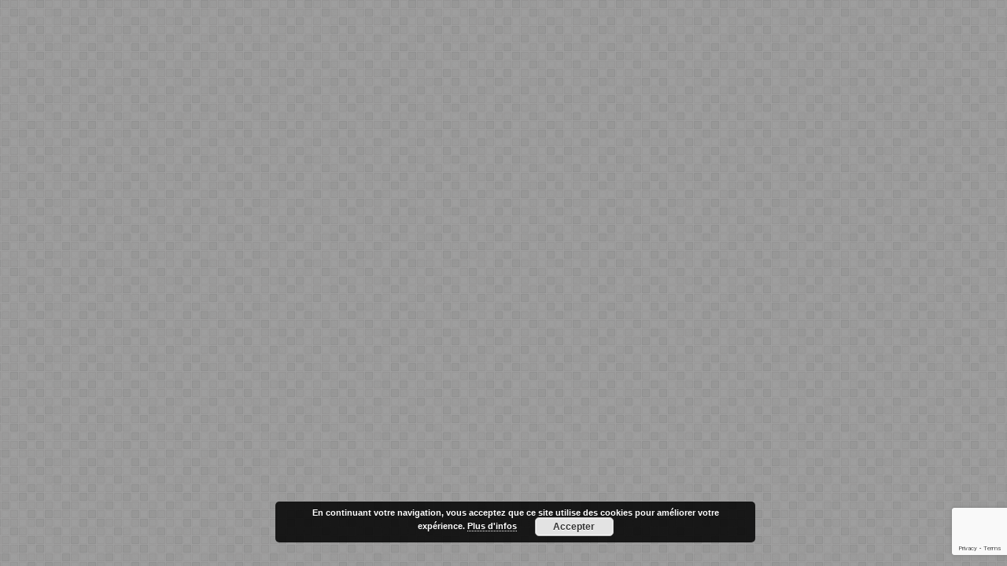

--- FILE ---
content_type: text/html; charset=UTF-8
request_url: https://www.democratieetspiritualite.org/agenda/liste/?eventDisplay=past
body_size: 8252
content:
<!DOCTYPE html>
<html lang="fr-FR" prefix="og: http://ogp.me/ns#">
<head>
<meta charset="UTF-8" />
<link rel="profile" href="http://gmpg.org/xfn/11" />
<link rel="pingback" href="https://www.democratieetspiritualite.org/xmlrpc.php" />
<title>Past Évènements from 14 décembre 2021 &#8211; 18 novembre 2025 &#8211; Démocratie &amp; Spiritualité</title>
<link rel='stylesheet' id='tec-variables-skeleton-css'  href='https://www.democratieetspiritualite.org/wp-content/plugins/the-events-calendar/common/src/resources/css/variables-skeleton.min.css' type='text/css' media='all' />
<link rel='stylesheet' id='tribe-common-skeleton-style-css'  href='https://www.democratieetspiritualite.org/wp-content/plugins/the-events-calendar/common/src/resources/css/common-skeleton.min.css' type='text/css' media='all' />
<link rel='stylesheet' id='tribe-events-views-v2-bootstrap-datepicker-styles-css'  href='https://www.democratieetspiritualite.org/wp-content/plugins/the-events-calendar/vendor/bootstrap-datepicker/css/bootstrap-datepicker.standalone.min.css' type='text/css' media='all' />
<link rel='stylesheet' id='tribe-tooltipster-css-css'  href='https://www.democratieetspiritualite.org/wp-content/plugins/the-events-calendar/common/vendor/tooltipster/tooltipster.bundle.min.css' type='text/css' media='all' />
<link rel='stylesheet' id='tribe-events-views-v2-skeleton-css'  href='https://www.democratieetspiritualite.org/wp-content/plugins/the-events-calendar/src/resources/css/views-skeleton.min.css' type='text/css' media='all' />
<link rel='stylesheet' id='tec-variables-full-css'  href='https://www.democratieetspiritualite.org/wp-content/plugins/the-events-calendar/common/src/resources/css/variables-full.min.css' type='text/css' media='all' />
<link rel='stylesheet' id='tribe-common-full-style-css'  href='https://www.democratieetspiritualite.org/wp-content/plugins/the-events-calendar/common/src/resources/css/common-full.min.css' type='text/css' media='all' />
<link rel='stylesheet' id='tribe-events-views-v2-full-css'  href='https://www.democratieetspiritualite.org/wp-content/plugins/the-events-calendar/src/resources/css/views-full.min.css' type='text/css' media='all' />
<link rel='stylesheet' id='tribe-events-views-v2-print-css'  href='https://www.democratieetspiritualite.org/wp-content/plugins/the-events-calendar/src/resources/css/views-print.min.css' type='text/css' media='print' />
<meta name='robots' content='max-image-preview:large' />
<link rel='dns-prefetch' href='//www.google.com' />
<link rel='dns-prefetch' href='//fonts.googleapis.com' />
<link rel='dns-prefetch' href='//s.w.org' />
<link rel="alternate" type="application/rss+xml" title="Démocratie &amp; Spiritualité &raquo; Flux" href="https://www.democratieetspiritualite.org/feed/" />
<link rel="alternate" type="text/calendar" title="Démocratie &amp; Spiritualité &raquo; Flux iCal" href="https://www.democratieetspiritualite.org/agenda/?ical=1" />
<link rel="alternate" type="application/rss+xml" title="Démocratie &amp; Spiritualité &raquo; Flux pour Évènements" href="https://www.democratieetspiritualite.org/agenda/feed/" />
<script type="text/javascript">
window._wpemojiSettings = {"baseUrl":"https:\/\/s.w.org\/images\/core\/emoji\/13.1.0\/72x72\/","ext":".png","svgUrl":"https:\/\/s.w.org\/images\/core\/emoji\/13.1.0\/svg\/","svgExt":".svg","source":{"concatemoji":"https:\/\/www.democratieetspiritualite.org\/wp-includes\/js\/wp-emoji-release.min.js"}};
/*! This file is auto-generated */
!function(e,a,t){var n,r,o,i=a.createElement("canvas"),p=i.getContext&&i.getContext("2d");function s(e,t){var a=String.fromCharCode;p.clearRect(0,0,i.width,i.height),p.fillText(a.apply(this,e),0,0);e=i.toDataURL();return p.clearRect(0,0,i.width,i.height),p.fillText(a.apply(this,t),0,0),e===i.toDataURL()}function c(e){var t=a.createElement("script");t.src=e,t.defer=t.type="text/javascript",a.getElementsByTagName("head")[0].appendChild(t)}for(o=Array("flag","emoji"),t.supports={everything:!0,everythingExceptFlag:!0},r=0;r<o.length;r++)t.supports[o[r]]=function(e){if(!p||!p.fillText)return!1;switch(p.textBaseline="top",p.font="600 32px Arial",e){case"flag":return s([127987,65039,8205,9895,65039],[127987,65039,8203,9895,65039])?!1:!s([55356,56826,55356,56819],[55356,56826,8203,55356,56819])&&!s([55356,57332,56128,56423,56128,56418,56128,56421,56128,56430,56128,56423,56128,56447],[55356,57332,8203,56128,56423,8203,56128,56418,8203,56128,56421,8203,56128,56430,8203,56128,56423,8203,56128,56447]);case"emoji":return!s([10084,65039,8205,55357,56613],[10084,65039,8203,55357,56613])}return!1}(o[r]),t.supports.everything=t.supports.everything&&t.supports[o[r]],"flag"!==o[r]&&(t.supports.everythingExceptFlag=t.supports.everythingExceptFlag&&t.supports[o[r]]);t.supports.everythingExceptFlag=t.supports.everythingExceptFlag&&!t.supports.flag,t.DOMReady=!1,t.readyCallback=function(){t.DOMReady=!0},t.supports.everything||(n=function(){t.readyCallback()},a.addEventListener?(a.addEventListener("DOMContentLoaded",n,!1),e.addEventListener("load",n,!1)):(e.attachEvent("onload",n),a.attachEvent("onreadystatechange",function(){"complete"===a.readyState&&t.readyCallback()})),(n=t.source||{}).concatemoji?c(n.concatemoji):n.wpemoji&&n.twemoji&&(c(n.twemoji),c(n.wpemoji)))}(window,document,window._wpemojiSettings);
</script>
<style type="text/css">
img.wp-smiley,
img.emoji {
	display: inline !important;
	border: none !important;
	box-shadow: none !important;
	height: 1em !important;
	width: 1em !important;
	margin: 0 0.07em !important;
	vertical-align: -0.1em !important;
	background: none !important;
	padding: 0 !important;
}
</style>
	<link rel='stylesheet' id='tie-insta-style-css'  href='https://www.democratieetspiritualite.org/wp-content/plugins/instanow/assets/style.css' type='text/css' media='all' />
<link rel='stylesheet' id='wp-block-library-css'  href='https://www.democratieetspiritualite.org/wp-includes/css/dist/block-library/style.min.css' type='text/css' media='all' />
<style id='global-styles-inline-css' type='text/css'>
body{--wp--preset--color--black: #000000;--wp--preset--color--cyan-bluish-gray: #abb8c3;--wp--preset--color--white: #ffffff;--wp--preset--color--pale-pink: #f78da7;--wp--preset--color--vivid-red: #cf2e2e;--wp--preset--color--luminous-vivid-orange: #ff6900;--wp--preset--color--luminous-vivid-amber: #fcb900;--wp--preset--color--light-green-cyan: #7bdcb5;--wp--preset--color--vivid-green-cyan: #00d084;--wp--preset--color--pale-cyan-blue: #8ed1fc;--wp--preset--color--vivid-cyan-blue: #0693e3;--wp--preset--color--vivid-purple: #9b51e0;--wp--preset--gradient--vivid-cyan-blue-to-vivid-purple: linear-gradient(135deg,rgba(6,147,227,1) 0%,rgb(155,81,224) 100%);--wp--preset--gradient--light-green-cyan-to-vivid-green-cyan: linear-gradient(135deg,rgb(122,220,180) 0%,rgb(0,208,130) 100%);--wp--preset--gradient--luminous-vivid-amber-to-luminous-vivid-orange: linear-gradient(135deg,rgba(252,185,0,1) 0%,rgba(255,105,0,1) 100%);--wp--preset--gradient--luminous-vivid-orange-to-vivid-red: linear-gradient(135deg,rgba(255,105,0,1) 0%,rgb(207,46,46) 100%);--wp--preset--gradient--very-light-gray-to-cyan-bluish-gray: linear-gradient(135deg,rgb(238,238,238) 0%,rgb(169,184,195) 100%);--wp--preset--gradient--cool-to-warm-spectrum: linear-gradient(135deg,rgb(74,234,220) 0%,rgb(151,120,209) 20%,rgb(207,42,186) 40%,rgb(238,44,130) 60%,rgb(251,105,98) 80%,rgb(254,248,76) 100%);--wp--preset--gradient--blush-light-purple: linear-gradient(135deg,rgb(255,206,236) 0%,rgb(152,150,240) 100%);--wp--preset--gradient--blush-bordeaux: linear-gradient(135deg,rgb(254,205,165) 0%,rgb(254,45,45) 50%,rgb(107,0,62) 100%);--wp--preset--gradient--luminous-dusk: linear-gradient(135deg,rgb(255,203,112) 0%,rgb(199,81,192) 50%,rgb(65,88,208) 100%);--wp--preset--gradient--pale-ocean: linear-gradient(135deg,rgb(255,245,203) 0%,rgb(182,227,212) 50%,rgb(51,167,181) 100%);--wp--preset--gradient--electric-grass: linear-gradient(135deg,rgb(202,248,128) 0%,rgb(113,206,126) 100%);--wp--preset--gradient--midnight: linear-gradient(135deg,rgb(2,3,129) 0%,rgb(40,116,252) 100%);--wp--preset--duotone--dark-grayscale: url('#wp-duotone-dark-grayscale');--wp--preset--duotone--grayscale: url('#wp-duotone-grayscale');--wp--preset--duotone--purple-yellow: url('#wp-duotone-purple-yellow');--wp--preset--duotone--blue-red: url('#wp-duotone-blue-red');--wp--preset--duotone--midnight: url('#wp-duotone-midnight');--wp--preset--duotone--magenta-yellow: url('#wp-duotone-magenta-yellow');--wp--preset--duotone--purple-green: url('#wp-duotone-purple-green');--wp--preset--duotone--blue-orange: url('#wp-duotone-blue-orange');--wp--preset--font-size--small: 13px;--wp--preset--font-size--medium: 20px;--wp--preset--font-size--large: 36px;--wp--preset--font-size--x-large: 42px;}.has-black-color{color: var(--wp--preset--color--black) !important;}.has-cyan-bluish-gray-color{color: var(--wp--preset--color--cyan-bluish-gray) !important;}.has-white-color{color: var(--wp--preset--color--white) !important;}.has-pale-pink-color{color: var(--wp--preset--color--pale-pink) !important;}.has-vivid-red-color{color: var(--wp--preset--color--vivid-red) !important;}.has-luminous-vivid-orange-color{color: var(--wp--preset--color--luminous-vivid-orange) !important;}.has-luminous-vivid-amber-color{color: var(--wp--preset--color--luminous-vivid-amber) !important;}.has-light-green-cyan-color{color: var(--wp--preset--color--light-green-cyan) !important;}.has-vivid-green-cyan-color{color: var(--wp--preset--color--vivid-green-cyan) !important;}.has-pale-cyan-blue-color{color: var(--wp--preset--color--pale-cyan-blue) !important;}.has-vivid-cyan-blue-color{color: var(--wp--preset--color--vivid-cyan-blue) !important;}.has-vivid-purple-color{color: var(--wp--preset--color--vivid-purple) !important;}.has-black-background-color{background-color: var(--wp--preset--color--black) !important;}.has-cyan-bluish-gray-background-color{background-color: var(--wp--preset--color--cyan-bluish-gray) !important;}.has-white-background-color{background-color: var(--wp--preset--color--white) !important;}.has-pale-pink-background-color{background-color: var(--wp--preset--color--pale-pink) !important;}.has-vivid-red-background-color{background-color: var(--wp--preset--color--vivid-red) !important;}.has-luminous-vivid-orange-background-color{background-color: var(--wp--preset--color--luminous-vivid-orange) !important;}.has-luminous-vivid-amber-background-color{background-color: var(--wp--preset--color--luminous-vivid-amber) !important;}.has-light-green-cyan-background-color{background-color: var(--wp--preset--color--light-green-cyan) !important;}.has-vivid-green-cyan-background-color{background-color: var(--wp--preset--color--vivid-green-cyan) !important;}.has-pale-cyan-blue-background-color{background-color: var(--wp--preset--color--pale-cyan-blue) !important;}.has-vivid-cyan-blue-background-color{background-color: var(--wp--preset--color--vivid-cyan-blue) !important;}.has-vivid-purple-background-color{background-color: var(--wp--preset--color--vivid-purple) !important;}.has-black-border-color{border-color: var(--wp--preset--color--black) !important;}.has-cyan-bluish-gray-border-color{border-color: var(--wp--preset--color--cyan-bluish-gray) !important;}.has-white-border-color{border-color: var(--wp--preset--color--white) !important;}.has-pale-pink-border-color{border-color: var(--wp--preset--color--pale-pink) !important;}.has-vivid-red-border-color{border-color: var(--wp--preset--color--vivid-red) !important;}.has-luminous-vivid-orange-border-color{border-color: var(--wp--preset--color--luminous-vivid-orange) !important;}.has-luminous-vivid-amber-border-color{border-color: var(--wp--preset--color--luminous-vivid-amber) !important;}.has-light-green-cyan-border-color{border-color: var(--wp--preset--color--light-green-cyan) !important;}.has-vivid-green-cyan-border-color{border-color: var(--wp--preset--color--vivid-green-cyan) !important;}.has-pale-cyan-blue-border-color{border-color: var(--wp--preset--color--pale-cyan-blue) !important;}.has-vivid-cyan-blue-border-color{border-color: var(--wp--preset--color--vivid-cyan-blue) !important;}.has-vivid-purple-border-color{border-color: var(--wp--preset--color--vivid-purple) !important;}.has-vivid-cyan-blue-to-vivid-purple-gradient-background{background: var(--wp--preset--gradient--vivid-cyan-blue-to-vivid-purple) !important;}.has-light-green-cyan-to-vivid-green-cyan-gradient-background{background: var(--wp--preset--gradient--light-green-cyan-to-vivid-green-cyan) !important;}.has-luminous-vivid-amber-to-luminous-vivid-orange-gradient-background{background: var(--wp--preset--gradient--luminous-vivid-amber-to-luminous-vivid-orange) !important;}.has-luminous-vivid-orange-to-vivid-red-gradient-background{background: var(--wp--preset--gradient--luminous-vivid-orange-to-vivid-red) !important;}.has-very-light-gray-to-cyan-bluish-gray-gradient-background{background: var(--wp--preset--gradient--very-light-gray-to-cyan-bluish-gray) !important;}.has-cool-to-warm-spectrum-gradient-background{background: var(--wp--preset--gradient--cool-to-warm-spectrum) !important;}.has-blush-light-purple-gradient-background{background: var(--wp--preset--gradient--blush-light-purple) !important;}.has-blush-bordeaux-gradient-background{background: var(--wp--preset--gradient--blush-bordeaux) !important;}.has-luminous-dusk-gradient-background{background: var(--wp--preset--gradient--luminous-dusk) !important;}.has-pale-ocean-gradient-background{background: var(--wp--preset--gradient--pale-ocean) !important;}.has-electric-grass-gradient-background{background: var(--wp--preset--gradient--electric-grass) !important;}.has-midnight-gradient-background{background: var(--wp--preset--gradient--midnight) !important;}.has-small-font-size{font-size: var(--wp--preset--font-size--small) !important;}.has-medium-font-size{font-size: var(--wp--preset--font-size--medium) !important;}.has-large-font-size{font-size: var(--wp--preset--font-size--large) !important;}.has-x-large-font-size{font-size: var(--wp--preset--font-size--x-large) !important;}
</style>
<link rel='stylesheet' id='contact-form-7-css'  href='https://www.democratieetspiritualite.org/wp-content/plugins/contact-form-7/includes/css/styles.css' type='text/css' media='all' />
<link rel='stylesheet' id='cf7msm_styles-css'  href='https://www.democratieetspiritualite.org/wp-content/plugins/contact-form-7-multi-step-module/resources/cf7msm.css' type='text/css' media='all' />
<link rel='stylesheet' id='taqyeem-buttons-style-css'  href='https://www.democratieetspiritualite.org/wp-content/plugins/taqyeem-buttons/assets/style.css' type='text/css' media='all' />
<link rel='stylesheet' id='taqyeem-style-css'  href='https://www.democratieetspiritualite.org/wp-content/plugins/taqyeem/style.css' type='text/css' media='all' />
<link rel='stylesheet' id='tie-style-css'  href='https://www.democratieetspiritualite.org/wp-content/themes/sahifa/style.css' type='text/css' media='all' />
<link rel='stylesheet' id='tie-ilightbox-skin-css'  href='https://www.democratieetspiritualite.org/wp-content/themes/sahifa/css/ilightbox/dark-skin/skin.css' type='text/css' media='all' />
<link rel='stylesheet' id='Droid+Sans-css'  href='https://fonts.googleapis.com/css?family=Droid+Sans%3Aregular%2C700' type='text/css' media='all' />
<link rel='stylesheet' id='sib-front-css-css'  href='https://www.democratieetspiritualite.org/wp-content/plugins/mailin/css/mailin-front.css' type='text/css' media='all' />
<script type='text/javascript' id='jquery-core-js-extra'>
/* <![CDATA[ */
var tie_insta = {"ajaxurl":"https:\/\/www.democratieetspiritualite.org\/wp-admin\/admin-ajax.php"};
/* ]]> */
</script>
<script type='text/javascript' src='https://www.democratieetspiritualite.org/wp-includes/js/jquery/jquery.min.js' id='jquery-core-js'></script>
<script type='text/javascript' src='https://www.democratieetspiritualite.org/wp-includes/js/jquery/jquery-migrate.min.js' id='jquery-migrate-js'></script>
<script type='text/javascript' src='https://www.democratieetspiritualite.org/wp-content/plugins/the-events-calendar/common/src/resources/js/tribe-common.min.js' id='tribe-common-js'></script>
<script type='text/javascript' src='https://www.democratieetspiritualite.org/wp-content/plugins/the-events-calendar/src/resources/js/views/breakpoints.min.js' id='tribe-events-views-v2-breakpoints-js'></script>
<script type='text/javascript' src='https://www.democratieetspiritualite.org/wp-content/plugins/taqyeem/js/tie.js' id='taqyeem-main-js'></script>
<script type='text/javascript' id='sib-front-js-js-extra'>
/* <![CDATA[ */
var sibErrMsg = {"invalidMail":"Please fill out valid email address","requiredField":"Please fill out required fields","invalidDateFormat":"Please fill out valid date format","invalidSMSFormat":"Please fill out valid phone number"};
var ajax_sib_front_object = {"ajax_url":"https:\/\/www.democratieetspiritualite.org\/wp-admin\/admin-ajax.php","ajax_nonce":"b5879e1229","flag_url":"https:\/\/www.democratieetspiritualite.org\/wp-content\/plugins\/mailin\/img\/flags\/"};
/* ]]> */
</script>
<script type='text/javascript' src='https://www.democratieetspiritualite.org/wp-content/plugins/mailin/js/mailin-front.js' id='sib-front-js-js'></script>
<link rel="https://api.w.org/" href="https://www.democratieetspiritualite.org/wp-json/" /><link rel="EditURI" type="application/rsd+xml" title="RSD" href="https://www.democratieetspiritualite.org/xmlrpc.php?rsd" />
<link rel="wlwmanifest" type="application/wlwmanifest+xml" href="https://www.democratieetspiritualite.org/wp-includes/wlwmanifest.xml" /> 
<meta name="generator" content="WordPress 5.9.12" />
<script type='text/javascript'>
/* <![CDATA[ */
var taqyeem = {"ajaxurl":"https://www.democratieetspiritualite.org/wp-admin/admin-ajax.php" , "your_rating":"Your Rating:"};
/* ]]> */
</script>
<style type="text/css" media="screen">

</style>
<meta name="tec-api-version" content="v1"><meta name="tec-api-origin" content="https://www.democratieetspiritualite.org"><link rel="alternate" href="https://www.democratieetspiritualite.org/wp-json/tribe/events/v1/" /><link rel="shortcut icon" href="https://www.democratieetspiritualite.org/wp-content/uploads/2015/11/favicon.png" title="Favicon" />
<!--[if IE]>
<script type="text/javascript">jQuery(document).ready(function (){ jQuery(".menu-item").has("ul").children("a").attr("aria-haspopup", "true");});</script>
<![endif]-->
<!--[if lt IE 9]>
<script src="https://www.democratieetspiritualite.org/wp-content/themes/sahifa/js/html5.js"></script>
<script src="https://www.democratieetspiritualite.org/wp-content/themes/sahifa/js/selectivizr-min.js"></script>
<![endif]-->
<!--[if IE 9]>
<link rel="stylesheet" type="text/css" media="all" href="https://www.democratieetspiritualite.org/wp-content/themes/sahifa/css/ie9.css" />
<![endif]-->
<!--[if IE 8]>
<link rel="stylesheet" type="text/css" media="all" href="https://www.democratieetspiritualite.org/wp-content/themes/sahifa/css/ie8.css" />
<![endif]-->
<!--[if IE 7]>
<link rel="stylesheet" type="text/css" media="all" href="https://www.democratieetspiritualite.org/wp-content/themes/sahifa/css/ie7.css" />
<![endif]-->


<meta name="viewport" content="width=device-width, initial-scale=1.0" />
<link rel="apple-touch-icon-precomposed" sizes="144x144" href="https://www.democratieetspiritualite.org/wp-content/uploads/2015/12/favicon_ipadretinaicon.png" />
<link rel="apple-touch-icon-precomposed" sizes="120x120" href="https://www.democratieetspiritualite.org/wp-content/uploads/2015/12/favicon_iphoneretinaicon.png" />
<link rel="apple-touch-icon-precomposed" sizes="72x72" href="https://www.democratieetspiritualite.org/wp-content/uploads/2015/12/favicon_ipadicon.png" />
<link rel="apple-touch-icon-precomposed" href="https://www.democratieetspiritualite.org/wp-content/uploads/2015/12/favicon_iphoneicon.png" />



<style type="text/css" media="screen">

::-webkit-scrollbar {
	width: 8px;
	height:8px;
}

#main-nav,
.cat-box-content,
#sidebar .widget-container,
.post-listing,
#commentform {
	border-bottom-color: #8c1b77;
}

.search-block .search-button,
#topcontrol,
#main-nav ul li.current-menu-item a,
#main-nav ul li.current-menu-item a:hover,
#main-nav ul li.current_page_parent a,
#main-nav ul li.current_page_parent a:hover,
#main-nav ul li.current-menu-parent a,
#main-nav ul li.current-menu-parent a:hover,
#main-nav ul li.current-page-ancestor a,
#main-nav ul li.current-page-ancestor a:hover,
.pagination span.current,
.share-post span.share-text,
.flex-control-paging li a.flex-active,
.ei-slider-thumbs li.ei-slider-element,
.review-percentage .review-item span span,
.review-final-score,
.button,
a.button,
a.more-link,
#main-content input[type="submit"],
.form-submit #submit,
#login-form .login-button,
.widget-feedburner .feedburner-subscribe,
input[type="submit"],
#buddypress button,
#buddypress a.button,
#buddypress input[type=submit],
#buddypress input[type=reset],
#buddypress ul.button-nav li a,
#buddypress div.generic-button a,
#buddypress .comment-reply-link,
#buddypress div.item-list-tabs ul li a span,
#buddypress div.item-list-tabs ul li.selected a,
#buddypress div.item-list-tabs ul li.current a,
#buddypress #members-directory-form div.item-list-tabs ul li.selected span,
#members-list-options a.selected,
#groups-list-options a.selected,
body.dark-skin #buddypress div.item-list-tabs ul li a span,
body.dark-skin #buddypress div.item-list-tabs ul li.selected a,
body.dark-skin #buddypress div.item-list-tabs ul li.current a,
body.dark-skin #members-list-options a.selected,
body.dark-skin #groups-list-options a.selected,
.search-block-large .search-button,
#featured-posts .flex-next:hover,
#featured-posts .flex-prev:hover,
a.tie-cart span.shooping-count,
.woocommerce span.onsale,
.woocommerce-page span.onsale ,
.woocommerce .widget_price_filter .ui-slider .ui-slider-handle,
.woocommerce-page .widget_price_filter .ui-slider .ui-slider-handle,
#check-also-close,
a.post-slideshow-next,
a.post-slideshow-prev,
.widget_price_filter .ui-slider .ui-slider-handle,
.quantity .minus:hover,
.quantity .plus:hover,
.mejs-container .mejs-controls .mejs-time-rail .mejs-time-current,
#reading-position-indicator  {
	background-color:#8c1b77;
}

::-webkit-scrollbar-thumb{
	background-color:#8c1b77 !important;
}

#theme-footer,
#theme-header,
.top-nav ul li.current-menu-item:before,
#main-nav .menu-sub-content ,
#main-nav ul ul,
#check-also-box {
	border-top-color: #8c1b77;
}

.search-block:after {
	border-right-color:#8c1b77;
}

body.rtl .search-block:after {
	border-left-color:#8c1b77;
}

#main-nav ul > li.menu-item-has-children:hover > a:after,
#main-nav ul > li.mega-menu:hover > a:after {
	border-color:transparent transparent #8c1b77;
}

.widget.timeline-posts li a:hover,
.widget.timeline-posts li a:hover span.tie-date {
	color: #8c1b77;
}

.widget.timeline-posts li a:hover span.tie-date:before {
	background: #8c1b77;
	border-color: #8c1b77;
}

#order_review,
#order_review_heading {
	border-color: #8c1b77;
}


body {
	background-color: #888888 !important;
	background-position: top center;
}

a {
	color: #333333;
	text-decoration: none;
}
		
a:hover {
	color: #333333;
}
		
.post-inner a {color:#7A006D !important;text-decoration:underline;}
#text-html-widget-6 { padding:20px; background:#f1e5f0; border-radius:10px}

.tagcloud a {color:#C0006F;}
.header-content {background:url("/images/headercontent-background.jpg") no-repeat 100%;}

#sidebar .post-tslideshow-nav-outer-bottom {display:none}
#sidebar a.post-slideshow-next, #sidebar a.post-slideshow-prev {display:none}
#sidebar .post-content-slideshow {padding-bottom:50px}
#sidebar .post-content-slideshow-outer {margin:0;padding:0;}
#sidebar .post-content-slideshow-outer {border:0;}
#sidebar .author {font-weight:bold}
.tribe-events-event-meta .column, .tribe-events-event-meta .tribe-events-meta-group {width:50%}
.tribe_events .tribe-events-venue-map {width:46%;margin:0;}
.tribe_events img.attachment-slider, .tribe_events h1.post-title, .tribe_events .post-meta, .post-type-archive-tribe_events #crumbs, .single-tribe_events #crumbs, .tribe-events-tooltip .tribe-events-event-thumb {display:none !important}

#main-nav ul li.mega-menu.mega-links a.mega-links-head {text-align:left;}


h3.tribe-events-month-event-title.entry-title.summary a.url {font-size:0.8em;}

.tribe-events-list-widget ol li {
    margin-bottom: 6px;
border-bottom: 1px solid #3C3C3C;
}

.tribe-events-nav-previous a {font-weight:bold; padding:5px 10px !important; background:#7A006D !important; color:#FFF;}
.tribe-events-nav-next a {font-weight:bold; padding:5px 10px !important; background:#C0006F !important;color:#FFF;}
.tribe-events-page-title, .tribe-events-single-event-title {font-family: BebasNeueRegular,arial,Georgia,serif !important;
margin-bottom: 10px !important;
font-size: 38px !important;}
.tribe-events-schedule h2 {font-size:2em !important;margin:0;}

ul.tribe-events-sub-nav:first-child a {color:red !important;}
.tribe-events-event-image {display:none}

.one_half, .one_third, .two_third, .three_fourth, .one_fourth, .one_fifth, .two_fifth, .three_fifth, .four_fifth, .one_sixth, .five_sixth {padding-right:4%;margin:0;}

#tribe-events-pg-template .tribe-events-content ol li, #tribe-events-pg-template .tribe-events-content ul li, .tribe-events-after-html ol li, .tribe-events-after-html ul li, .tribe-events-before-html ol li, .tribe-events-before-html ul li {
margin: auto !important;
padding:7px 0 !important;
line-height: 1em !important;
}
.widget_wysija_cont .wysija-submit {margin-top:0;}
.background-cover {background:#000}

.prefooter {
padding-top:15px;
position:absolute;
bottom:0;
height:105px;
width:100%;
line-height:97px;
z-index:1000;
}

.prefooter a {padding:8px 20px;font-size:1.5em;}
.prefooter a.statuts {padding:6px 10px;color:#c0006e;border:2px solid #c0006e;margin:0px 30px 0 50px;}
.prefooter a.adherer {color:#FFF;background:#79006d;margin-right:30px;}
.prefooter a.soutenir {color:#FFF;background:#c0006e;}

#sidebar {
padding-bottom:120px;
}

.tribe-events-list-widget-3 {
margin:10px 2.5% !important;
width:95% !important;
}

.post-tooltip {display:inline;}

#tribe-events-list-widget-3 {background:#8C1B77;}
#tribe-events-list-widget-3 .stripe-line {background:transparent url("images/stripe-white.png") repeat scroll 0% 0% !important;margin-right:10px;}
#tribe-events-list-widget-3 h4 {color:#FFF;padding-left:10px}
#tribe-events-list-widget-3 h4 a {font-weight:bold}
#tribe-events-list-widget-3 p.tribe-events-widget-link { margin-top:20px !important;}
#tribe-events-list-widget-3 .tribe-events-widget-link a {background:#8C1B77;padding:4px 10px;color:#FFF;border-radius:10px;}



@media only screen and (max-width: 985px) and (min-width: 768px){
	.header-content {background:none;}

#sidebar {
padding-bottom:0;
}

.prefooter {
display:none;
}

.widget, #text-html-widget-6 {
margin:10px 2.5% !important;
width:95% !important;
}

.content {
width:95%;
margin:0 2.5%;
}
}

@media only screen and (max-width: 767px) and (min-width: 480px){
	.header-content {background:none;}

.widget, #text-html-widget-6 {
margin:10px 2.5% !important;
width:95% !important;
}

.content {
width:95%;
margin:0 2.5%;
}

.prefooter .association {
text-align:center;
width:95%;
}
.prefooter img {
max-width:400px !important;

}
}

@media only screen and (max-width: 479px) and (min-width: 320px){
	.header-content {background:none;}

.widget, #text-html-widget-6 {
margin:10px 7.5% !important;
width:85% !important;
}

.content {
width:95%;
margin:0 2.5%;
}

.prefooter .association {
text-align:center;
width:95%;
}

.prefooter img {
max-width:300px !important;
}
}

</style>

<script> /* <![CDATA[ */var tribe_l10n_datatables = {"aria":{"sort_ascending":": activer pour trier la colonne ascendante","sort_descending":": activer pour trier la colonne descendante"},"length_menu":"Afficher les saisies _MENU_","empty_table":"Aucune donn\u00e9e disponible sur le tableau","info":"Affichant_START_ \u00e0 _END_ du _TOTAL_ des saisies","info_empty":"Affichant 0 \u00e0 0 de 0 saisies","info_filtered":"(filtr\u00e9 \u00e0 partir du total des saisies _MAX_ )","zero_records":"Aucun enregistrement correspondant trouv\u00e9","search":"Rechercher :","all_selected_text":"Tous les \u00e9l\u00e9ments de cette page ont \u00e9t\u00e9 s\u00e9lectionn\u00e9s. ","select_all_link":"S\u00e9lectionner toutes les pages","clear_selection":"Effacer la s\u00e9lection.","pagination":{"all":"Tout","next":"Suivant","previous":"Pr\u00e9c\u00e9dent"},"select":{"rows":{"0":"","_":": a s\u00e9lectionn\u00e9 %d rang\u00e9es","1":": a s\u00e9lectionn\u00e9 une rang\u00e9e"}},"datepicker":{"dayNames":["dimanche","lundi","mardi","mercredi","jeudi","vendredi","samedi"],"dayNamesShort":["dim","lun","mar","mer","jeu","ven","sam"],"dayNamesMin":["D","L","M","M","J","V","S"],"monthNames":["janvier","f\u00e9vrier","mars","avril","mai","juin","juillet","ao\u00fbt","septembre","octobre","novembre","d\u00e9cembre"],"monthNamesShort":["janvier","f\u00e9vrier","mars","avril","mai","juin","juillet","ao\u00fbt","septembre","octobre","novembre","d\u00e9cembre"],"monthNamesMin":["Jan","F\u00e9v","Mar","Avr","Mai","Juin","Juil","Ao\u00fbt","Sep","Oct","Nov","D\u00e9c"],"nextText":"Suivant","prevText":"Pr\u00e9c\u00e9dent","currentText":"Aujourd&#039;hui","closeText":"Termin\u00e9","today":"Aujourd&#039;hui","clear":"Clear"}};/* ]]> */ </script><link rel='stylesheet' id='basecss-css'  href='https://www.democratieetspiritualite.org/wp-content/plugins/eu-cookie-law/css/style.css' type='text/css' media='all' />
<script type='text/javascript' src='https://www.democratieetspiritualite.org/wp-content/plugins/the-events-calendar/src/resources/js/views/ical-links.min.js' id='tribe-events-views-v2-ical-links-js'></script>
<script type='text/javascript' src='https://www.democratieetspiritualite.org/wp-content/plugins/the-events-calendar/vendor/bootstrap-datepicker/js/bootstrap-datepicker.min.js' id='tribe-events-views-v2-bootstrap-datepicker-js'></script>
<script type='text/javascript' src='https://www.democratieetspiritualite.org/wp-content/plugins/the-events-calendar/src/resources/js/views/viewport.min.js' id='tribe-events-views-v2-viewport-js'></script>
<script type='text/javascript' src='https://www.democratieetspiritualite.org/wp-content/plugins/the-events-calendar/src/resources/js/views/accordion.min.js' id='tribe-events-views-v2-accordion-js'></script>
<script type='text/javascript' src='https://www.democratieetspiritualite.org/wp-content/plugins/the-events-calendar/src/resources/js/views/navigation-scroll.min.js' id='tribe-events-views-v2-navigation-scroll-js'></script>
<script type='text/javascript' src='https://www.democratieetspiritualite.org/wp-content/plugins/the-events-calendar/src/resources/js/views/multiday-events.min.js' id='tribe-events-views-v2-multiday-events-js'></script>
<script type='text/javascript' src='https://www.democratieetspiritualite.org/wp-content/plugins/the-events-calendar/src/resources/js/views/month-grid.min.js' id='tribe-events-views-v2-month-grid-js'></script>
<script type='text/javascript' src='https://www.democratieetspiritualite.org/wp-content/plugins/the-events-calendar/src/resources/js/views/month-mobile-events.min.js' id='tribe-events-views-v2-month-mobile-events-js'></script>
<script type='text/javascript' src='https://www.democratieetspiritualite.org/wp-content/plugins/the-events-calendar/common/vendor/tooltipster/tooltipster.bundle.min.js' id='tribe-tooltipster-js'></script>
<script type='text/javascript' src='https://www.democratieetspiritualite.org/wp-content/plugins/the-events-calendar/src/resources/js/views/tooltip.min.js' id='tribe-events-views-v2-tooltip-js'></script>
<script type='text/javascript' src='https://www.democratieetspiritualite.org/wp-content/plugins/the-events-calendar/src/resources/js/views/events-bar.min.js' id='tribe-events-views-v2-events-bar-js'></script>
<script type='text/javascript' src='https://www.democratieetspiritualite.org/wp-content/plugins/the-events-calendar/src/resources/js/views/events-bar-inputs.min.js' id='tribe-events-views-v2-events-bar-inputs-js'></script>
<script type='text/javascript' src='https://www.democratieetspiritualite.org/wp-content/plugins/the-events-calendar/src/resources/js/views/datepicker.min.js' id='tribe-events-views-v2-datepicker-js'></script>
<script type='text/javascript' src='https://www.democratieetspiritualite.org/wp-content/plugins/the-events-calendar/src/resources/js/views/view-selector.min.js' id='tribe-events-views-v2-view-selector-js'></script>
<script type='text/javascript' src='https://www.democratieetspiritualite.org/wp-content/plugins/contact-form-7/includes/swv/js/index.js' id='swv-js'></script>
<script type='text/javascript' id='contact-form-7-js-extra'>
/* <![CDATA[ */
var wpcf7 = {"api":{"root":"https:\/\/www.democratieetspiritualite.org\/wp-json\/","namespace":"contact-form-7\/v1"}};
/* ]]> */
</script>
<script type='text/javascript' src='https://www.democratieetspiritualite.org/wp-content/plugins/contact-form-7/includes/js/index.js' id='contact-form-7-js'></script>
<script type='text/javascript' id='cf7msm-js-extra'>
/* <![CDATA[ */
var cf7msm_posted_data = [];
/* ]]> */
</script>
<script type='text/javascript' src='https://www.democratieetspiritualite.org/wp-content/plugins/contact-form-7-multi-step-module/resources/cf7msm.min.js' id='cf7msm-js'></script>
<script type='text/javascript' id='tie-scripts-js-extra'>
/* <![CDATA[ */
var tie = {"mobile_menu_active":"true","mobile_menu_top":"true","lightbox_all":"true","lightbox_gallery":"true","woocommerce_lightbox":"","lightbox_skin":"dark","lightbox_thumb":"vertical","lightbox_arrows":"","sticky_sidebar":"1","is_singular":"","SmothScroll":"true","reading_indicator":"true","lang_no_results":"Aucun r\u00e9sultat","lang_results_found":"R\u00e9sultats"};
/* ]]> */
</script>
<script type='text/javascript' src='https://www.democratieetspiritualite.org/wp-content/themes/sahifa/js/tie-scripts.js' id='tie-scripts-js'></script>
<script type='text/javascript' src='https://www.democratieetspiritualite.org/wp-content/themes/sahifa/js/ilightbox.packed.js' id='tie-ilightbox-js'></script>
<script type='text/javascript' src='https://www.google.com/recaptcha/api.js?render=6Le3wvYUAAAAAPre3SlMBhHtH8BBHls0G1BOc5Sb' id='google-recaptcha-js'></script>
<script type='text/javascript' src='https://www.democratieetspiritualite.org/wp-includes/js/dist/vendor/regenerator-runtime.min.js' id='regenerator-runtime-js'></script>
<script type='text/javascript' src='https://www.democratieetspiritualite.org/wp-includes/js/dist/vendor/wp-polyfill.min.js' id='wp-polyfill-js'></script>
<script type='text/javascript' id='wpcf7-recaptcha-js-extra'>
/* <![CDATA[ */
var wpcf7_recaptcha = {"sitekey":"6Le3wvYUAAAAAPre3SlMBhHtH8BBHls0G1BOc5Sb","actions":{"homepage":"homepage","contactform":"contactform"}};
/* ]]> */
</script>
<script type='text/javascript' src='https://www.democratieetspiritualite.org/wp-content/plugins/contact-form-7/modules/recaptcha/index.js' id='wpcf7-recaptcha-js'></script>
<script type='text/javascript' id='eucookielaw-scripts-js-extra'>
/* <![CDATA[ */
var eucookielaw_data = {"euCookieSet":"","autoBlock":"1","expireTimer":"180","scrollConsent":"0","networkShareURL":"","isCookiePage":"","isRefererWebsite":""};
/* ]]> */
</script>
<script type='text/javascript' src='https://www.democratieetspiritualite.org/wp-content/plugins/eu-cookie-law/js/scripts.js' id='eucookielaw-scripts-js'></script>
<script type='text/javascript' src='https://www.democratieetspiritualite.org/wp-content/plugins/the-events-calendar/common/src/resources/js/utils/query-string.min.js' id='tribe-query-string-js'></script>
<script src='https://www.democratieetspiritualite.org/wp-content/plugins/the-events-calendar/common/src/resources/js/underscore-before.js'></script>
<script type='text/javascript' src='https://www.democratieetspiritualite.org/wp-includes/js/underscore.min.js' id='underscore-js'></script>
<script src='https://www.democratieetspiritualite.org/wp-content/plugins/the-events-calendar/common/src/resources/js/underscore-after.js'></script>
<script defer type='text/javascript' src='https://www.democratieetspiritualite.org/wp-content/plugins/the-events-calendar/src/resources/js/views/manager.min.js' id='tribe-events-views-v2-manager-js'></script>
<!-- Eu Cookie Law 3.1.6 --><div class="pea_cook_wrapper pea_cook_bottomcenter" style="color:#FFFFFF;background:rgb(0,0,0);background: rgba(0,0,0,0.85);"><p>En continuant votre navigation, vous acceptez que ce site utilise des cookies pour améliorer votre expérience. <a style="color:#FFFFFF;" href="#" id="fom">Plus d'infos</a> <button id="pea_cook_btn" class="pea_cook_btn">Accepter</button></p></div><div class="pea_cook_more_info_popover"><div class="pea_cook_more_info_popover_inner" style="color:#FFFFFF;background-color: rgba(0,0,0,0.9);"><p>En poursuivant votre navigation, vous consentez nous autoriser dans le but d'analyser notre audience et d'adapter notre site internet et son contenu pour qu'il réponde à vos attentes, que nous utilisions Google Analytics, service susceptible d'installer un ou plusieurs cookies sur votre ordinateur.</p><p><a style="color:#FFFFFF;" href="#" id="pea_close">Fermer</a></p></div></div></body>
</html>

--- FILE ---
content_type: text/html; charset=utf-8
request_url: https://www.google.com/recaptcha/api2/anchor?ar=1&k=6Le3wvYUAAAAAPre3SlMBhHtH8BBHls0G1BOc5Sb&co=aHR0cHM6Ly93d3cuZGVtb2NyYXRpZWV0c3Bpcml0dWFsaXRlLm9yZzo0NDM.&hl=en&v=PoyoqOPhxBO7pBk68S4YbpHZ&size=invisible&anchor-ms=20000&execute-ms=30000&cb=i8p7d8ffeejj
body_size: 48543
content:
<!DOCTYPE HTML><html dir="ltr" lang="en"><head><meta http-equiv="Content-Type" content="text/html; charset=UTF-8">
<meta http-equiv="X-UA-Compatible" content="IE=edge">
<title>reCAPTCHA</title>
<style type="text/css">
/* cyrillic-ext */
@font-face {
  font-family: 'Roboto';
  font-style: normal;
  font-weight: 400;
  font-stretch: 100%;
  src: url(//fonts.gstatic.com/s/roboto/v48/KFO7CnqEu92Fr1ME7kSn66aGLdTylUAMa3GUBHMdazTgWw.woff2) format('woff2');
  unicode-range: U+0460-052F, U+1C80-1C8A, U+20B4, U+2DE0-2DFF, U+A640-A69F, U+FE2E-FE2F;
}
/* cyrillic */
@font-face {
  font-family: 'Roboto';
  font-style: normal;
  font-weight: 400;
  font-stretch: 100%;
  src: url(//fonts.gstatic.com/s/roboto/v48/KFO7CnqEu92Fr1ME7kSn66aGLdTylUAMa3iUBHMdazTgWw.woff2) format('woff2');
  unicode-range: U+0301, U+0400-045F, U+0490-0491, U+04B0-04B1, U+2116;
}
/* greek-ext */
@font-face {
  font-family: 'Roboto';
  font-style: normal;
  font-weight: 400;
  font-stretch: 100%;
  src: url(//fonts.gstatic.com/s/roboto/v48/KFO7CnqEu92Fr1ME7kSn66aGLdTylUAMa3CUBHMdazTgWw.woff2) format('woff2');
  unicode-range: U+1F00-1FFF;
}
/* greek */
@font-face {
  font-family: 'Roboto';
  font-style: normal;
  font-weight: 400;
  font-stretch: 100%;
  src: url(//fonts.gstatic.com/s/roboto/v48/KFO7CnqEu92Fr1ME7kSn66aGLdTylUAMa3-UBHMdazTgWw.woff2) format('woff2');
  unicode-range: U+0370-0377, U+037A-037F, U+0384-038A, U+038C, U+038E-03A1, U+03A3-03FF;
}
/* math */
@font-face {
  font-family: 'Roboto';
  font-style: normal;
  font-weight: 400;
  font-stretch: 100%;
  src: url(//fonts.gstatic.com/s/roboto/v48/KFO7CnqEu92Fr1ME7kSn66aGLdTylUAMawCUBHMdazTgWw.woff2) format('woff2');
  unicode-range: U+0302-0303, U+0305, U+0307-0308, U+0310, U+0312, U+0315, U+031A, U+0326-0327, U+032C, U+032F-0330, U+0332-0333, U+0338, U+033A, U+0346, U+034D, U+0391-03A1, U+03A3-03A9, U+03B1-03C9, U+03D1, U+03D5-03D6, U+03F0-03F1, U+03F4-03F5, U+2016-2017, U+2034-2038, U+203C, U+2040, U+2043, U+2047, U+2050, U+2057, U+205F, U+2070-2071, U+2074-208E, U+2090-209C, U+20D0-20DC, U+20E1, U+20E5-20EF, U+2100-2112, U+2114-2115, U+2117-2121, U+2123-214F, U+2190, U+2192, U+2194-21AE, U+21B0-21E5, U+21F1-21F2, U+21F4-2211, U+2213-2214, U+2216-22FF, U+2308-230B, U+2310, U+2319, U+231C-2321, U+2336-237A, U+237C, U+2395, U+239B-23B7, U+23D0, U+23DC-23E1, U+2474-2475, U+25AF, U+25B3, U+25B7, U+25BD, U+25C1, U+25CA, U+25CC, U+25FB, U+266D-266F, U+27C0-27FF, U+2900-2AFF, U+2B0E-2B11, U+2B30-2B4C, U+2BFE, U+3030, U+FF5B, U+FF5D, U+1D400-1D7FF, U+1EE00-1EEFF;
}
/* symbols */
@font-face {
  font-family: 'Roboto';
  font-style: normal;
  font-weight: 400;
  font-stretch: 100%;
  src: url(//fonts.gstatic.com/s/roboto/v48/KFO7CnqEu92Fr1ME7kSn66aGLdTylUAMaxKUBHMdazTgWw.woff2) format('woff2');
  unicode-range: U+0001-000C, U+000E-001F, U+007F-009F, U+20DD-20E0, U+20E2-20E4, U+2150-218F, U+2190, U+2192, U+2194-2199, U+21AF, U+21E6-21F0, U+21F3, U+2218-2219, U+2299, U+22C4-22C6, U+2300-243F, U+2440-244A, U+2460-24FF, U+25A0-27BF, U+2800-28FF, U+2921-2922, U+2981, U+29BF, U+29EB, U+2B00-2BFF, U+4DC0-4DFF, U+FFF9-FFFB, U+10140-1018E, U+10190-1019C, U+101A0, U+101D0-101FD, U+102E0-102FB, U+10E60-10E7E, U+1D2C0-1D2D3, U+1D2E0-1D37F, U+1F000-1F0FF, U+1F100-1F1AD, U+1F1E6-1F1FF, U+1F30D-1F30F, U+1F315, U+1F31C, U+1F31E, U+1F320-1F32C, U+1F336, U+1F378, U+1F37D, U+1F382, U+1F393-1F39F, U+1F3A7-1F3A8, U+1F3AC-1F3AF, U+1F3C2, U+1F3C4-1F3C6, U+1F3CA-1F3CE, U+1F3D4-1F3E0, U+1F3ED, U+1F3F1-1F3F3, U+1F3F5-1F3F7, U+1F408, U+1F415, U+1F41F, U+1F426, U+1F43F, U+1F441-1F442, U+1F444, U+1F446-1F449, U+1F44C-1F44E, U+1F453, U+1F46A, U+1F47D, U+1F4A3, U+1F4B0, U+1F4B3, U+1F4B9, U+1F4BB, U+1F4BF, U+1F4C8-1F4CB, U+1F4D6, U+1F4DA, U+1F4DF, U+1F4E3-1F4E6, U+1F4EA-1F4ED, U+1F4F7, U+1F4F9-1F4FB, U+1F4FD-1F4FE, U+1F503, U+1F507-1F50B, U+1F50D, U+1F512-1F513, U+1F53E-1F54A, U+1F54F-1F5FA, U+1F610, U+1F650-1F67F, U+1F687, U+1F68D, U+1F691, U+1F694, U+1F698, U+1F6AD, U+1F6B2, U+1F6B9-1F6BA, U+1F6BC, U+1F6C6-1F6CF, U+1F6D3-1F6D7, U+1F6E0-1F6EA, U+1F6F0-1F6F3, U+1F6F7-1F6FC, U+1F700-1F7FF, U+1F800-1F80B, U+1F810-1F847, U+1F850-1F859, U+1F860-1F887, U+1F890-1F8AD, U+1F8B0-1F8BB, U+1F8C0-1F8C1, U+1F900-1F90B, U+1F93B, U+1F946, U+1F984, U+1F996, U+1F9E9, U+1FA00-1FA6F, U+1FA70-1FA7C, U+1FA80-1FA89, U+1FA8F-1FAC6, U+1FACE-1FADC, U+1FADF-1FAE9, U+1FAF0-1FAF8, U+1FB00-1FBFF;
}
/* vietnamese */
@font-face {
  font-family: 'Roboto';
  font-style: normal;
  font-weight: 400;
  font-stretch: 100%;
  src: url(//fonts.gstatic.com/s/roboto/v48/KFO7CnqEu92Fr1ME7kSn66aGLdTylUAMa3OUBHMdazTgWw.woff2) format('woff2');
  unicode-range: U+0102-0103, U+0110-0111, U+0128-0129, U+0168-0169, U+01A0-01A1, U+01AF-01B0, U+0300-0301, U+0303-0304, U+0308-0309, U+0323, U+0329, U+1EA0-1EF9, U+20AB;
}
/* latin-ext */
@font-face {
  font-family: 'Roboto';
  font-style: normal;
  font-weight: 400;
  font-stretch: 100%;
  src: url(//fonts.gstatic.com/s/roboto/v48/KFO7CnqEu92Fr1ME7kSn66aGLdTylUAMa3KUBHMdazTgWw.woff2) format('woff2');
  unicode-range: U+0100-02BA, U+02BD-02C5, U+02C7-02CC, U+02CE-02D7, U+02DD-02FF, U+0304, U+0308, U+0329, U+1D00-1DBF, U+1E00-1E9F, U+1EF2-1EFF, U+2020, U+20A0-20AB, U+20AD-20C0, U+2113, U+2C60-2C7F, U+A720-A7FF;
}
/* latin */
@font-face {
  font-family: 'Roboto';
  font-style: normal;
  font-weight: 400;
  font-stretch: 100%;
  src: url(//fonts.gstatic.com/s/roboto/v48/KFO7CnqEu92Fr1ME7kSn66aGLdTylUAMa3yUBHMdazQ.woff2) format('woff2');
  unicode-range: U+0000-00FF, U+0131, U+0152-0153, U+02BB-02BC, U+02C6, U+02DA, U+02DC, U+0304, U+0308, U+0329, U+2000-206F, U+20AC, U+2122, U+2191, U+2193, U+2212, U+2215, U+FEFF, U+FFFD;
}
/* cyrillic-ext */
@font-face {
  font-family: 'Roboto';
  font-style: normal;
  font-weight: 500;
  font-stretch: 100%;
  src: url(//fonts.gstatic.com/s/roboto/v48/KFO7CnqEu92Fr1ME7kSn66aGLdTylUAMa3GUBHMdazTgWw.woff2) format('woff2');
  unicode-range: U+0460-052F, U+1C80-1C8A, U+20B4, U+2DE0-2DFF, U+A640-A69F, U+FE2E-FE2F;
}
/* cyrillic */
@font-face {
  font-family: 'Roboto';
  font-style: normal;
  font-weight: 500;
  font-stretch: 100%;
  src: url(//fonts.gstatic.com/s/roboto/v48/KFO7CnqEu92Fr1ME7kSn66aGLdTylUAMa3iUBHMdazTgWw.woff2) format('woff2');
  unicode-range: U+0301, U+0400-045F, U+0490-0491, U+04B0-04B1, U+2116;
}
/* greek-ext */
@font-face {
  font-family: 'Roboto';
  font-style: normal;
  font-weight: 500;
  font-stretch: 100%;
  src: url(//fonts.gstatic.com/s/roboto/v48/KFO7CnqEu92Fr1ME7kSn66aGLdTylUAMa3CUBHMdazTgWw.woff2) format('woff2');
  unicode-range: U+1F00-1FFF;
}
/* greek */
@font-face {
  font-family: 'Roboto';
  font-style: normal;
  font-weight: 500;
  font-stretch: 100%;
  src: url(//fonts.gstatic.com/s/roboto/v48/KFO7CnqEu92Fr1ME7kSn66aGLdTylUAMa3-UBHMdazTgWw.woff2) format('woff2');
  unicode-range: U+0370-0377, U+037A-037F, U+0384-038A, U+038C, U+038E-03A1, U+03A3-03FF;
}
/* math */
@font-face {
  font-family: 'Roboto';
  font-style: normal;
  font-weight: 500;
  font-stretch: 100%;
  src: url(//fonts.gstatic.com/s/roboto/v48/KFO7CnqEu92Fr1ME7kSn66aGLdTylUAMawCUBHMdazTgWw.woff2) format('woff2');
  unicode-range: U+0302-0303, U+0305, U+0307-0308, U+0310, U+0312, U+0315, U+031A, U+0326-0327, U+032C, U+032F-0330, U+0332-0333, U+0338, U+033A, U+0346, U+034D, U+0391-03A1, U+03A3-03A9, U+03B1-03C9, U+03D1, U+03D5-03D6, U+03F0-03F1, U+03F4-03F5, U+2016-2017, U+2034-2038, U+203C, U+2040, U+2043, U+2047, U+2050, U+2057, U+205F, U+2070-2071, U+2074-208E, U+2090-209C, U+20D0-20DC, U+20E1, U+20E5-20EF, U+2100-2112, U+2114-2115, U+2117-2121, U+2123-214F, U+2190, U+2192, U+2194-21AE, U+21B0-21E5, U+21F1-21F2, U+21F4-2211, U+2213-2214, U+2216-22FF, U+2308-230B, U+2310, U+2319, U+231C-2321, U+2336-237A, U+237C, U+2395, U+239B-23B7, U+23D0, U+23DC-23E1, U+2474-2475, U+25AF, U+25B3, U+25B7, U+25BD, U+25C1, U+25CA, U+25CC, U+25FB, U+266D-266F, U+27C0-27FF, U+2900-2AFF, U+2B0E-2B11, U+2B30-2B4C, U+2BFE, U+3030, U+FF5B, U+FF5D, U+1D400-1D7FF, U+1EE00-1EEFF;
}
/* symbols */
@font-face {
  font-family: 'Roboto';
  font-style: normal;
  font-weight: 500;
  font-stretch: 100%;
  src: url(//fonts.gstatic.com/s/roboto/v48/KFO7CnqEu92Fr1ME7kSn66aGLdTylUAMaxKUBHMdazTgWw.woff2) format('woff2');
  unicode-range: U+0001-000C, U+000E-001F, U+007F-009F, U+20DD-20E0, U+20E2-20E4, U+2150-218F, U+2190, U+2192, U+2194-2199, U+21AF, U+21E6-21F0, U+21F3, U+2218-2219, U+2299, U+22C4-22C6, U+2300-243F, U+2440-244A, U+2460-24FF, U+25A0-27BF, U+2800-28FF, U+2921-2922, U+2981, U+29BF, U+29EB, U+2B00-2BFF, U+4DC0-4DFF, U+FFF9-FFFB, U+10140-1018E, U+10190-1019C, U+101A0, U+101D0-101FD, U+102E0-102FB, U+10E60-10E7E, U+1D2C0-1D2D3, U+1D2E0-1D37F, U+1F000-1F0FF, U+1F100-1F1AD, U+1F1E6-1F1FF, U+1F30D-1F30F, U+1F315, U+1F31C, U+1F31E, U+1F320-1F32C, U+1F336, U+1F378, U+1F37D, U+1F382, U+1F393-1F39F, U+1F3A7-1F3A8, U+1F3AC-1F3AF, U+1F3C2, U+1F3C4-1F3C6, U+1F3CA-1F3CE, U+1F3D4-1F3E0, U+1F3ED, U+1F3F1-1F3F3, U+1F3F5-1F3F7, U+1F408, U+1F415, U+1F41F, U+1F426, U+1F43F, U+1F441-1F442, U+1F444, U+1F446-1F449, U+1F44C-1F44E, U+1F453, U+1F46A, U+1F47D, U+1F4A3, U+1F4B0, U+1F4B3, U+1F4B9, U+1F4BB, U+1F4BF, U+1F4C8-1F4CB, U+1F4D6, U+1F4DA, U+1F4DF, U+1F4E3-1F4E6, U+1F4EA-1F4ED, U+1F4F7, U+1F4F9-1F4FB, U+1F4FD-1F4FE, U+1F503, U+1F507-1F50B, U+1F50D, U+1F512-1F513, U+1F53E-1F54A, U+1F54F-1F5FA, U+1F610, U+1F650-1F67F, U+1F687, U+1F68D, U+1F691, U+1F694, U+1F698, U+1F6AD, U+1F6B2, U+1F6B9-1F6BA, U+1F6BC, U+1F6C6-1F6CF, U+1F6D3-1F6D7, U+1F6E0-1F6EA, U+1F6F0-1F6F3, U+1F6F7-1F6FC, U+1F700-1F7FF, U+1F800-1F80B, U+1F810-1F847, U+1F850-1F859, U+1F860-1F887, U+1F890-1F8AD, U+1F8B0-1F8BB, U+1F8C0-1F8C1, U+1F900-1F90B, U+1F93B, U+1F946, U+1F984, U+1F996, U+1F9E9, U+1FA00-1FA6F, U+1FA70-1FA7C, U+1FA80-1FA89, U+1FA8F-1FAC6, U+1FACE-1FADC, U+1FADF-1FAE9, U+1FAF0-1FAF8, U+1FB00-1FBFF;
}
/* vietnamese */
@font-face {
  font-family: 'Roboto';
  font-style: normal;
  font-weight: 500;
  font-stretch: 100%;
  src: url(//fonts.gstatic.com/s/roboto/v48/KFO7CnqEu92Fr1ME7kSn66aGLdTylUAMa3OUBHMdazTgWw.woff2) format('woff2');
  unicode-range: U+0102-0103, U+0110-0111, U+0128-0129, U+0168-0169, U+01A0-01A1, U+01AF-01B0, U+0300-0301, U+0303-0304, U+0308-0309, U+0323, U+0329, U+1EA0-1EF9, U+20AB;
}
/* latin-ext */
@font-face {
  font-family: 'Roboto';
  font-style: normal;
  font-weight: 500;
  font-stretch: 100%;
  src: url(//fonts.gstatic.com/s/roboto/v48/KFO7CnqEu92Fr1ME7kSn66aGLdTylUAMa3KUBHMdazTgWw.woff2) format('woff2');
  unicode-range: U+0100-02BA, U+02BD-02C5, U+02C7-02CC, U+02CE-02D7, U+02DD-02FF, U+0304, U+0308, U+0329, U+1D00-1DBF, U+1E00-1E9F, U+1EF2-1EFF, U+2020, U+20A0-20AB, U+20AD-20C0, U+2113, U+2C60-2C7F, U+A720-A7FF;
}
/* latin */
@font-face {
  font-family: 'Roboto';
  font-style: normal;
  font-weight: 500;
  font-stretch: 100%;
  src: url(//fonts.gstatic.com/s/roboto/v48/KFO7CnqEu92Fr1ME7kSn66aGLdTylUAMa3yUBHMdazQ.woff2) format('woff2');
  unicode-range: U+0000-00FF, U+0131, U+0152-0153, U+02BB-02BC, U+02C6, U+02DA, U+02DC, U+0304, U+0308, U+0329, U+2000-206F, U+20AC, U+2122, U+2191, U+2193, U+2212, U+2215, U+FEFF, U+FFFD;
}
/* cyrillic-ext */
@font-face {
  font-family: 'Roboto';
  font-style: normal;
  font-weight: 900;
  font-stretch: 100%;
  src: url(//fonts.gstatic.com/s/roboto/v48/KFO7CnqEu92Fr1ME7kSn66aGLdTylUAMa3GUBHMdazTgWw.woff2) format('woff2');
  unicode-range: U+0460-052F, U+1C80-1C8A, U+20B4, U+2DE0-2DFF, U+A640-A69F, U+FE2E-FE2F;
}
/* cyrillic */
@font-face {
  font-family: 'Roboto';
  font-style: normal;
  font-weight: 900;
  font-stretch: 100%;
  src: url(//fonts.gstatic.com/s/roboto/v48/KFO7CnqEu92Fr1ME7kSn66aGLdTylUAMa3iUBHMdazTgWw.woff2) format('woff2');
  unicode-range: U+0301, U+0400-045F, U+0490-0491, U+04B0-04B1, U+2116;
}
/* greek-ext */
@font-face {
  font-family: 'Roboto';
  font-style: normal;
  font-weight: 900;
  font-stretch: 100%;
  src: url(//fonts.gstatic.com/s/roboto/v48/KFO7CnqEu92Fr1ME7kSn66aGLdTylUAMa3CUBHMdazTgWw.woff2) format('woff2');
  unicode-range: U+1F00-1FFF;
}
/* greek */
@font-face {
  font-family: 'Roboto';
  font-style: normal;
  font-weight: 900;
  font-stretch: 100%;
  src: url(//fonts.gstatic.com/s/roboto/v48/KFO7CnqEu92Fr1ME7kSn66aGLdTylUAMa3-UBHMdazTgWw.woff2) format('woff2');
  unicode-range: U+0370-0377, U+037A-037F, U+0384-038A, U+038C, U+038E-03A1, U+03A3-03FF;
}
/* math */
@font-face {
  font-family: 'Roboto';
  font-style: normal;
  font-weight: 900;
  font-stretch: 100%;
  src: url(//fonts.gstatic.com/s/roboto/v48/KFO7CnqEu92Fr1ME7kSn66aGLdTylUAMawCUBHMdazTgWw.woff2) format('woff2');
  unicode-range: U+0302-0303, U+0305, U+0307-0308, U+0310, U+0312, U+0315, U+031A, U+0326-0327, U+032C, U+032F-0330, U+0332-0333, U+0338, U+033A, U+0346, U+034D, U+0391-03A1, U+03A3-03A9, U+03B1-03C9, U+03D1, U+03D5-03D6, U+03F0-03F1, U+03F4-03F5, U+2016-2017, U+2034-2038, U+203C, U+2040, U+2043, U+2047, U+2050, U+2057, U+205F, U+2070-2071, U+2074-208E, U+2090-209C, U+20D0-20DC, U+20E1, U+20E5-20EF, U+2100-2112, U+2114-2115, U+2117-2121, U+2123-214F, U+2190, U+2192, U+2194-21AE, U+21B0-21E5, U+21F1-21F2, U+21F4-2211, U+2213-2214, U+2216-22FF, U+2308-230B, U+2310, U+2319, U+231C-2321, U+2336-237A, U+237C, U+2395, U+239B-23B7, U+23D0, U+23DC-23E1, U+2474-2475, U+25AF, U+25B3, U+25B7, U+25BD, U+25C1, U+25CA, U+25CC, U+25FB, U+266D-266F, U+27C0-27FF, U+2900-2AFF, U+2B0E-2B11, U+2B30-2B4C, U+2BFE, U+3030, U+FF5B, U+FF5D, U+1D400-1D7FF, U+1EE00-1EEFF;
}
/* symbols */
@font-face {
  font-family: 'Roboto';
  font-style: normal;
  font-weight: 900;
  font-stretch: 100%;
  src: url(//fonts.gstatic.com/s/roboto/v48/KFO7CnqEu92Fr1ME7kSn66aGLdTylUAMaxKUBHMdazTgWw.woff2) format('woff2');
  unicode-range: U+0001-000C, U+000E-001F, U+007F-009F, U+20DD-20E0, U+20E2-20E4, U+2150-218F, U+2190, U+2192, U+2194-2199, U+21AF, U+21E6-21F0, U+21F3, U+2218-2219, U+2299, U+22C4-22C6, U+2300-243F, U+2440-244A, U+2460-24FF, U+25A0-27BF, U+2800-28FF, U+2921-2922, U+2981, U+29BF, U+29EB, U+2B00-2BFF, U+4DC0-4DFF, U+FFF9-FFFB, U+10140-1018E, U+10190-1019C, U+101A0, U+101D0-101FD, U+102E0-102FB, U+10E60-10E7E, U+1D2C0-1D2D3, U+1D2E0-1D37F, U+1F000-1F0FF, U+1F100-1F1AD, U+1F1E6-1F1FF, U+1F30D-1F30F, U+1F315, U+1F31C, U+1F31E, U+1F320-1F32C, U+1F336, U+1F378, U+1F37D, U+1F382, U+1F393-1F39F, U+1F3A7-1F3A8, U+1F3AC-1F3AF, U+1F3C2, U+1F3C4-1F3C6, U+1F3CA-1F3CE, U+1F3D4-1F3E0, U+1F3ED, U+1F3F1-1F3F3, U+1F3F5-1F3F7, U+1F408, U+1F415, U+1F41F, U+1F426, U+1F43F, U+1F441-1F442, U+1F444, U+1F446-1F449, U+1F44C-1F44E, U+1F453, U+1F46A, U+1F47D, U+1F4A3, U+1F4B0, U+1F4B3, U+1F4B9, U+1F4BB, U+1F4BF, U+1F4C8-1F4CB, U+1F4D6, U+1F4DA, U+1F4DF, U+1F4E3-1F4E6, U+1F4EA-1F4ED, U+1F4F7, U+1F4F9-1F4FB, U+1F4FD-1F4FE, U+1F503, U+1F507-1F50B, U+1F50D, U+1F512-1F513, U+1F53E-1F54A, U+1F54F-1F5FA, U+1F610, U+1F650-1F67F, U+1F687, U+1F68D, U+1F691, U+1F694, U+1F698, U+1F6AD, U+1F6B2, U+1F6B9-1F6BA, U+1F6BC, U+1F6C6-1F6CF, U+1F6D3-1F6D7, U+1F6E0-1F6EA, U+1F6F0-1F6F3, U+1F6F7-1F6FC, U+1F700-1F7FF, U+1F800-1F80B, U+1F810-1F847, U+1F850-1F859, U+1F860-1F887, U+1F890-1F8AD, U+1F8B0-1F8BB, U+1F8C0-1F8C1, U+1F900-1F90B, U+1F93B, U+1F946, U+1F984, U+1F996, U+1F9E9, U+1FA00-1FA6F, U+1FA70-1FA7C, U+1FA80-1FA89, U+1FA8F-1FAC6, U+1FACE-1FADC, U+1FADF-1FAE9, U+1FAF0-1FAF8, U+1FB00-1FBFF;
}
/* vietnamese */
@font-face {
  font-family: 'Roboto';
  font-style: normal;
  font-weight: 900;
  font-stretch: 100%;
  src: url(//fonts.gstatic.com/s/roboto/v48/KFO7CnqEu92Fr1ME7kSn66aGLdTylUAMa3OUBHMdazTgWw.woff2) format('woff2');
  unicode-range: U+0102-0103, U+0110-0111, U+0128-0129, U+0168-0169, U+01A0-01A1, U+01AF-01B0, U+0300-0301, U+0303-0304, U+0308-0309, U+0323, U+0329, U+1EA0-1EF9, U+20AB;
}
/* latin-ext */
@font-face {
  font-family: 'Roboto';
  font-style: normal;
  font-weight: 900;
  font-stretch: 100%;
  src: url(//fonts.gstatic.com/s/roboto/v48/KFO7CnqEu92Fr1ME7kSn66aGLdTylUAMa3KUBHMdazTgWw.woff2) format('woff2');
  unicode-range: U+0100-02BA, U+02BD-02C5, U+02C7-02CC, U+02CE-02D7, U+02DD-02FF, U+0304, U+0308, U+0329, U+1D00-1DBF, U+1E00-1E9F, U+1EF2-1EFF, U+2020, U+20A0-20AB, U+20AD-20C0, U+2113, U+2C60-2C7F, U+A720-A7FF;
}
/* latin */
@font-face {
  font-family: 'Roboto';
  font-style: normal;
  font-weight: 900;
  font-stretch: 100%;
  src: url(//fonts.gstatic.com/s/roboto/v48/KFO7CnqEu92Fr1ME7kSn66aGLdTylUAMa3yUBHMdazQ.woff2) format('woff2');
  unicode-range: U+0000-00FF, U+0131, U+0152-0153, U+02BB-02BC, U+02C6, U+02DA, U+02DC, U+0304, U+0308, U+0329, U+2000-206F, U+20AC, U+2122, U+2191, U+2193, U+2212, U+2215, U+FEFF, U+FFFD;
}

</style>
<link rel="stylesheet" type="text/css" href="https://www.gstatic.com/recaptcha/releases/PoyoqOPhxBO7pBk68S4YbpHZ/styles__ltr.css">
<script nonce="eVA4KD1rqBNa_8Zv1Gr3HA" type="text/javascript">window['__recaptcha_api'] = 'https://www.google.com/recaptcha/api2/';</script>
<script type="text/javascript" src="https://www.gstatic.com/recaptcha/releases/PoyoqOPhxBO7pBk68S4YbpHZ/recaptcha__en.js" nonce="eVA4KD1rqBNa_8Zv1Gr3HA">
      
    </script></head>
<body><div id="rc-anchor-alert" class="rc-anchor-alert"></div>
<input type="hidden" id="recaptcha-token" value="[base64]">
<script type="text/javascript" nonce="eVA4KD1rqBNa_8Zv1Gr3HA">
      recaptcha.anchor.Main.init("[\x22ainput\x22,[\x22bgdata\x22,\x22\x22,\[base64]/[base64]/[base64]/bmV3IHJbeF0oY1swXSk6RT09Mj9uZXcgclt4XShjWzBdLGNbMV0pOkU9PTM/bmV3IHJbeF0oY1swXSxjWzFdLGNbMl0pOkU9PTQ/[base64]/[base64]/[base64]/[base64]/[base64]/[base64]/[base64]/[base64]\x22,\[base64]\\u003d\\u003d\x22,\[base64]/DunM/wobDmFRiw5tSwprCsHvDniVtFWjDkcOKWG7DhE0dw43DuAbCmcOTbsKHLQpIw4rDgkLChF9AwrfChcOVNsODAsO3wpbDr8ONeFFNPGjCt8OnEh/Dq8KRG8KES8KadhnCuFBBwqbDgC/Cl0rDojQtwqfDk8KUwp/DrF5Yc8Omw6wvJhIfwotYw4g0D8OXw4c3woMsPm9xwppHesKQw7rDpsODw6YTEsOKw7vDgMO0wqotMSvCs8KrdcKxcj/[base64]/ZQ/Cv310OGHCucKUelxIw6LCpMKrQlFgcsKVUGHDksKyXGvDlsKnw6x1J2dHHsOwF8KNHCh5L1bDo27Cgioaw6/DkMKBwotsSw7CtWxCGsKuw67CrzzCh0LCmsKJSMK8wqoRFsK5J3xmw6J/DsOlOQNqwpTDhXQ+dnZGw7/Dm2Y+wowfw4kAdGwcTsKvw7Njw51iaMKtw4YRO8KTHMKzDy7DsMOSRzdSw6nCiMOJYA8iCSzDucOQw557BQg7w4oewpfDgMK/e8Ocw7Urw4XDrmPDl8Knwq3Dt8OhVMOKTsOjw4zDucKZVsK1SMKCwrTDjA/DjHnCo39/[base64]/Cjxssa10gCcKTw6UlwpB6w5HDg0cQFyfCohHDisKgR33DiMKzwpMkw7okwqQVw55hcMKVTlwDTMOewoHCm1E2w53Dg8OTwrlAXcKxLsOLw5grwr3CryPCp8KAw6XCm8O2wptzw7XDuMK/[base64]/PMKVOiRNwqHDkcOlw7nDsXbDsQUJwrDDlmZ+HsOGAUQ2w5EAwpRuEBLDrFRbw7d5wozCisKPwoPDg3RoNcKPw5PCusKeOcO/MsKzw4Q4wrzChMOoecOPf8OBccKdfBDCvxlWw5rDm8Krw7TDpH7CmsOYw4dBD27DiHVow71ZTEDDgwzDvsOhV0ZhCMKsL8Ocw4zDrHpGwq/CuTrDmBLDnsOBwoM1aFbCtsK1SS1ywrBnwo8Aw7LCh8KvCwZ8wpbCqMK8w7w2En/DkMOVw6PChGBPw5XDlsKsGQV3d8OLK8O1woPDvj/Dk8KDwqXCl8KAHsOIa8OmF8OSwpbDtE3Cv2EHwo3CjmUXfhl9w6MgS0U3wpnDkkjDtMKRV8OQacOZaMONwrHDj8K/ZcOuwobCpsOLO8Ofw6jDg8KUf2DDqijCp1/DpRNeWCoGwrDDgQbClsOvw4jCm8OFwqBFNMKlwohKOh5kwp12w7JBwrzDtHoewqTChD83M8OBwpbClMKhZ3rCmsOcBcOgOsKPHTsEQE/CgsK4c8KCwqxgw4nCvys1wo4ww7vCnMKYZkNGRiAswoXDnz3CqEvCvl3DqsOKPcKQw4jDlgDDu8KyZC7DuzR+w6w5b8Kfwp/DtMOvNsO1wqXCjcKSB1bCoGnCvALCkk3Dgj8Mw6UEasOeSMKIw5sIR8KbwovCt8KuwqcdJ0LDmMOyPHRrAsO7RcO5eAvCiU3CiMO/w40rHGjCpSN7wqYUMcOtXnxbwpDCh8O2BMK4wpfChgN0KcKmcGYzTcKdZDzDnsKlYVzDhMKrwoBnUMK3w4XDl8OQNVYnbR3Dh38IScK0Rg/[base64]/[base64]/TQnCtRDDoMOXw6R4f2swccK2w6bCm8ODw69bw75ywqQswrJHw5gQw6tHFcKIClg4w7fCsMOCwpPCgMKYYRxswoDCmsORw6J6eyfDiMOhwoklQsKTXBx0AsKOImJGw4V6FcOWEiheW8KtwpVGGcKAQQ/Cn2sCw4VXw5vDl8K7w7zDkHvCm8K5FcKTwpbCpcK/WTvDksKzw5vCpF/CsCZAw5TDilwYw6dGPGzCt8KKw4bDm2fChTbCvsKuwp8cw7gqw6ZHwrwmwpbChG8aDsKQTsOpw4nClB5Zw65RwpINLsOKwqjCvjjCmsKXHsKlIMKXwr3DvgrDixB5w4/CgcO2w5Ipwp9Aw4/Cq8OrVgjDpGFzRBfCvBfColPCrBUMfTnCmMKVdzdWwo3DmnPCoMOPXMKBEWl2TsOCRMKUwonCpUrCi8K4NMO1w6TCgcKhw4xFOWbClcO0wqJ7w7fCmsORL8OfLsOJwrXDhcKvwrE+bsKzPMKLCMKZwrs6wpshQmxrcy/CpcKbKHrDpsOyw7Jjw4LDhMOqam3Dp1RAwo/CqQZgBE4accKUdMKAWmJDw6TDsV92w7TCpgBLPcOXSyvDisOowqoFwp5Jwr13w6/ClsKrwojDiW3Dg25Nw7N4TMO+UUjDjMO7PcOGVQvDnikTw6jCnUzCmcO+wqDCillFXCrCnMKzw5xDfcKVwpVvw5fDtXjDviILw5g1wqokwrLDgCdmw6QsbsKPWyNnUQPDtMOIZQ/ChsO5wqFLwqVew7LCp8OYw5gqb8O7wrEZWArDnsKuw4sWwo0/QsOrwpBcCMKXwp7ChD/[base64]/Cv8K7wr4+w6XDvgIMwqUFaiVuAwvCsBs+wrzCoMOLMMOaC8OVUC7Co8KYw7HDosKKw5NYwppvJTnCnTbCkU4iw5TDtzgEck7CrkR/[base64]/[base64]/CqEjDqGVbEA7Cth3CjsK9B8ODwq8naAcQw40iDijCln1AfzwrFxxlDh4VwqIUwpZrw5FZXsKTIsOVXR/ChA8NMwTDtcOUwrHDk8Odwp1UacOSOUrCq1/DrHROwph4ecOrTANLw7FCwr/[base64]/DnMKEw5g8w7/[base64]/DqSTCqHHCoXLDkCQvBSrCicKuw713FMKYGi4Hw7c4w7YwwqTDsjkEB8OLw4nCmMOtwqvDhMKHZcKBbsKZXMOKTcKLQcKBw5zCgcOqeMK6QnZnwrfDscKnFMKDccOjShHDqBfDu8OEwqvDgcOxFhFLw6DDlsO6wrplw7fDn8Ojw47Dp8KYJE/DpEzCsGHDm2rCt8OoHUTDjzErW8OFw4gxEcOFAMOXwooZwp3Dk1DCiSgHw4XDnMO/w4NWBcKUPQhDPcKTPwHDozzDm8KBWyUFI8KhZCJdwrhdUTLDkXcVbXbCmcOQw7EPcWrDvl/Cg2/DjBAVw5Fpw7LDnMKawqfCtMKsw7PDuULCksKjDUXCvMOAO8KlwqM9EsOORsKiw4sKw4IFNF3DoFHDk10JS8KUDm7Cg0/[base64]/Dj1LCsh03w5MaTMOwGMOAwrrCpR/DrAopTcOzw7N8NcKuwrvDicOWwp53GGAOwo7DscKWYQ9vSz7CjUk3bcObd8K/[base64]/DvsOewpAbWnA+wprCrsKUwoJtOcKIwr3DmcKSeMO4w5DCs8KSw7DCghRtbcK3w4MbwqJIL8Kkwp/[base64]/CvhNbw7k9w7jDvGB2L27DiXbChMK9w7BHw59EAMKSw6jDu37Do8Oxw5tCw7HDr8OKw6nCuALCtMK2w6M0d8OtYA/DvMOTw411PTlow6MFUsO6wp/CpmbCtsOvw53CiA3CgsORWWnDgmzCkBTCsxlMP8KIZsK3PcKJUsKAw7hpRsKqUmFdw5liMcOcwofClx8iAWdCdlcnw4nDv8KxwqNud8OyY0w/[base64]/[base64]/DpMK0w6TCkUQsw6oDwqRKMcOcw5fDj8KBOcK1wqkjw6xWw5xSQWcrDFHCm17DhXvDmMO6B8KNJikXw4J2N8OsLixVw7/[base64]/w6rDpA3Clkciwq3CpsKkw5oKZAvDssOYwoMKNsOeBcK9w44BI8ODEUobWljDi8KqDMOyFMOyMw1nd8OLKcKfZGhkKCDDhMOuwodTXMOiHWQeKjFtw6LDtsKwZ3nCg3TDhQHDo3jCp8K3wqlpNcOLwrTDiC/CkcOgEBHDl1RHWihxFcKvUMOhBwnDizAFw5ddJHfDlsKhw6TDkMO6IVpZw4DCtUURVg/[base64]/CpcKMwpPDuVZXwolow6MVY0l3wpTDtMONBsOZecKMKsKlZG4wwrJUw6jDn1fDvy/CknseKsOEwqZVUcKewo94wr7CnnzDrltawpXDm8Kbwo3CrsOcUMORw5DDusK/wrB0bsK3bmpvw4zCisORwpzCn3AQLhIJJ8KdAEjCtsKLRgHDk8KJw67DvMK6w53Co8OdQcONw7bDpcOEMcK7R8KXwp4ODmTCjGNMYcKtw6DDjsKoSsOEWsOhw6QFDmfDp0zCgShkK1B6XiJtYEMgwociw5c2worCscK/EsK/[base64]/DnU3CisOqw6nCqxHDl8Ozw5DDncKgwrQGPgHDqsK2w6bDs8KeKj4AJ1PDgcOLw5Maa8K1cMO/w61TdsKiw4RAwrnCq8Okwo/[base64]/TRzDscKsXsOXwp4rasOFw4UNW1lXAxUkwqHCocOqccKJwrXDncOaUcO7w7FWD8OnDUDCjXjDtU3CoMKMwpzCmiQ4wophMcK0MMKpOMKlQ8OMAm/CnMOfwpQYcQjDqSs/w4DCpBkgw6xZOyR9w6AKwoZ1w6DDhMOfQMKyTW0Rw5IBS8KXwoDDhMK8SWLDsD4Jw5ZhwpzDj8ORAy/Dh8OiNAXDtcKowoTDs8Oow6LCn8OeWcO0DQTDosKDJcOgwpd8HEbDnMK0wpUjXcK0woTDm0QaRMOuWMKPwr7CtcOJHiHCtsKtIcKkw7fCjDPCkB/DksOtHRkDwr7Dt8OVOn0Vw4RgwqwmDcO0woFGNMKXwrDDrCnCnDcZGMKYw4PDtCNFw4/CnDx5w69Nw7J2w4osNXvDtzPDgkzDi8OsOMOxDcOtwpzCnsKVw6Jpw5TDt8KmSsO1w45mwoRadTRIO0U8w4LCs8KCKF7CocKZV8K2VcKZBnHDp8OSwpzDp3YpezvDhcKTcsOJwqsERC/DjWZPwoPDtRTDvH3CnMO2U8ONUHLCgCfCnzHDm8ODw4TCgcOTwpjDtgU0wo7DssK5eMOCw4N5bMK7bsKXw5oARMK9wpp/ZcKgw6PClCoOI0XCtMOWUWhgw6lqwoXCjMOlPcKLwptGw6LCjsKCEncBKsKkBMO/wp3DqVzCucK6w7XCvMOyCsOTwoPDlMKvByjCpsOkCMONwo9fKTgvI8O7w45THMO2wo/CmS7DrMKQQTrDl37DusKOLcKkw6XDhMKOw6gHw4cnw68qw7ohw4DDh1tqw5LDgcO9TUVKw4w1wo87w75zwpJeA8KGwqDDogFeA8KnGMO5w7fDl8KtFQXCjFHCp8O4RcKJRgLDp8OqwpTDtcKHWn/DtUdIwps/w4vCukhSwpRtQgHDk8KKLsO/wqzCshA8wo0YIznCqCjCmwwAY8OTLBzDiTLDiknDjMKEcMKlU3vDlsOKD34Ib8KPK0/Cs8KkFsOlbcOmwpZHbSHDvMKDBMOKGsOgwqzDv8OVwrPDnFbCs0wwB8OrWEPDtsKUwq0Rwr3CqMKfwqXCnFQPw4A9wp3CqV/[base64]/wpwcw45MKDjDnMKKwofDtsOgTMOGEcO4fH3DrFDCvmfCjcKXJlDChMKHDR9cwp7DrW7CksO2woXDhjLCpBoPwpRBcsKdZncVwqQgYD/CjsO8wrx7w4odIR/Dq1A7wqImwpjCt3DDnMKGwoVKOxLCtAjCr8OzU8Kqw4AtwroAIcOMwqbCj3rDozTDl8O6XMOfVFjDkDQoAMO1ZAU0w5XDqcOaTgHCrsKIw4UZHw7DicKIw5bDvcOWw7xMNFTCmSbClsKLA2duS8OdE8Kfw6/CqMKoOl4iwpgPw6PCsMKQRcKsVsO6w7E4DljDgFglRcO9w6Nsw73Dr8OBRMKXwozDjBgcRGTDicOew4jCrx/ChsOdOsOLdMOBXz/CtcO0wpDDgMKXwr7CscKJBjTDgwl2wqAGYsKSAsOEb1jCizomai8zwrPCjkETVBo+eMKFK8K5woscwrRXecKEHjDCj2nDpMKTXE7DnBhaGcKZw4XCnFbDvMOlw4ZSXRDCosOSw5nDklICwqXDslrDmsK7wo/[base64]/[base64]/DlsKIwq7Cv0Mtwql7w6rDt1DDhsOlw4IaasOlTSfClkMiXlbDpsO9DsKhwpZhdjnCmx5JTsO/w5DDv8KDwq7Cs8OEwoHCgMOIACrCkMK1KcKEwpTCgTp7L8OZwpnCrcK1wojDoUPCkcOXTyBIScKbMMKga313XMOufwnCgsKZCAY/w6IHcGVkwofCmsOEw5zCscOaWQkcwqcXwoZgw6nDsxVywoZEwrvCjMOtaMKRwojChHTCkcKPPz0WJ8Krw4nClycDQQ3ChyLDmQoRwqTDisKROQrDpCBtKcO8wobCr0TDs8OZw4Rmw6UYdVw2fCNbw4jChcOUwrlBQD/[base64]/DncK/wqbDk3U9wrRvbcOowpHDhMK4wpDChXwIw7Z8w7TDhcKDQGkkwovDrcOowobDhF/[base64]/XcKdwpwIYx/DkcKyW27DqsOYfcK/[base64]/[base64]/CvmwVCE/[base64]/DiQ5PLsKHdMOsPkXDvy9KT8KzfcK8wr3DjV4GeQDDisO3woPDm8Kyw4Q+KQLDoiXCuFwlJ2Y4wo5GPcKuw5jDrcOhw5/Cl8KXw5TDqcKgasKJwrE2BsKeM0kLSkbCucOjw7EKwr0swosHYMOowoLDsQ4YwqEnRmpZwqkRwrpOG8KBMMOAw4DCgMOIw7NIw5zCocOywrDDksOSTTfDtzXDuRUdbzdyJ2rCu8OUZcKuV8KsN8OICMOHZsO0FMOTw5HDpQAua8KYbGFYwqbCmhjCrsKtwr/CpBzDrhYnw6E9w5TDp0w+w4PCksKBwpvDlWTDgSnDvzrCoGsaw7bCknMRN8KIdDLDkcOyJ8KEw7XCuxkYR8KRHU7CuFTDoxEjwpBYw6PCsBXDm1DDs03CsX9/QMOIEMKaLcOMe3jDqcOdwq1Nw5TDucKEwpbCmsOWwr7CnsO3wpTDpsOzw6ILVQ1sUF3DvcKYUEMrwosYwrBxwobCuQ3Du8OQPmPDsgrCuXfDjXdBOHbDtAwNKykGwpN8wqY/VinDh8OEw7rDsMO5NRB8w5ZPO8Kgw4I+wphecMO+w73CgQ4Qw51RwrLDkhhjwpRbw6jDsxbDv0LCqcO1w4TCqMKXEcOZwqrDjH4Kwoo9w4dJw4xSI8Oxw4tKT2QiDAvDrXvCs8OGw6zCqAzDo8KoGynDlsKkw5DCkMO5woLCvcKXwo4OwoEUwr5/[base64]/CtMOsZsOyNcOLw6nCikMcWMOPDMOqwoljwoNmw6N3woB6AMOPIXfCkBs8w5o8JiZlGnfCm8KHwrkQZcOjw6PDpMOVw6h2WD0HCcOiw6hAw7JTJxgqb1/Cv8KoNHbDoMOaw5VYVSbDjMOowqvDuTbDgR/[base64]/CpsO2wrUNwqMNwrpKDFzCilU1NMOzwrQbRG3Ds8Kgwq1ewq07NMKPLsK8IS9iwqxSw4liw6IUwopZwpJiwoTCr8ORCMOkA8KFwoRNWcKBVcKVw6tlw6HCs8KIw5bDiUrDscK4byZbbMKSwr/CgMOYK8O8wqzCiTgUwr5Tw4hMwr3Dk1HDr8OwbcOOB8K2WcODJcOlSMOaw6nCoyjDscKIw4PCo2nCjGLCjQrCsgjDksOPwo9XNMOuN8KdJMOfw7V7w6AdwpwJw4g3w7grwqwPLH9oDsKcwq0xw5/DswwwLyEDw67ClkUOw6x/w7BKwqDDkcOkw6XCighLw7MXYMKPGMO8Q8KOOcKjRW3ChQpvaQNTwqzCmMOCUcOjBgzDocKrQcOkw4x1worCo2zCmMOGwp7CtU7CmcKXwrLDsX/DlWbCg8ONw53Dj8KGAcOYD8OYwqZzOsKJwqYKw7XCtsKnVsOQw5nDqVNuwofDjhQMw7RywqbCiDQ+wrLDqcOJw5pDL8KqU8OsXCzChyV5d24BNMO3VcK9w5cZB3bDlDTCsWbDscKhwpTChwoawqzCqG/CpjfCs8KjN8OLSsKpw7LDmcOvSMKcw67ClcK6acK2w51Qw7wfEcKCDMKjcsOGw64scGvClMOTw7TDhE50KVzCq8ObRcObw4NZGcKjw4XDhMKbw4fChcKEw7rDqDPCi8KkbcKgD8KbRcObwqY+N8O2woMHwq0Tw5gdCjbDmMKRU8KCBg/DmsKKw4HCm1I4wqkhNmo/[base64]/[base64]/DvwxJw4UzXxM8DsK5wqAPacKMOHxqwobDksK1wpc9wq0sw4wpB8OMw5jCpMOSI8OsRmtNwq/[base64]/Cs8KkRsKfWGkSV8O5wq8ZasOvwptAUMKRRQBbwopuIcKawpDCuMOTYAh1wrpAw6/DhzfChsKuw45CGCbCtMKfw7/Cr2lIHsKRwojDshLDi8Kow7sPw6J3CnDCiMK7w77Dr1/[base64]/[base64]/wrsyw4rDk8OLw6nCj3TCpB0Nw6coHcKuf8K3A8Oaw5Fnw67DnXlqw7wYw6HCusOvw4kZw4tcwo3DuMKnZw4lwpxWH8KTbMOwfMOrYivDmA8eCcOwwqfCgMKnwp0/wpEgwpw+wpZtwqMJIlHDlFoEESPCgMO9w5YDA8OFwpwkw5PCmgDCmycAw6/CmsOiw6Erw6gYOcO3wrQDF1Z0TMKkTz/DiB7Cn8OOwr97w4dAwqbCl1rClg8YdmQSEcO8w4nCh8KxwpNlbhgSw40YezzDuWpCUG83wpQfwpYYUcKxAMKaPn/ChcK4dsOoDcK9f23DnFN3KCEOwrpUwpo1LwcNOUQsw7bCtMOLaMO/w4nDicOmY8KpwrTCsgQBecKRwosKwqVqb3HDmSHCsMKbwoHCrcO2wrHDpmNXwp/CoGl/w6Jifj5GM8KLfcOTZ8Ohw4HCgsOwwrTCtsKIAHM1w4lCL8OFwqjCum0xZ8KaQsOTZcKlwrbCgMOgwq7DtlkQFMK6asKJH1Qmwq/DvMOuFcO5O8K6JzU+w6LClg8qOi4dwqrChTDDvcKrw6nDvVjDpcOuP2jDvcKROMKaw7LCrl5ZHMKBD8OTJcK0LsOhw6nClmDCuMKJXyUOwqcyG8O0SGo/KcOuNsO7w5LCusKLw5PChsK/OsOaAkhEw4PCjcKOw71TwrnDoHDCosOlwpvCtXXChBXDjHAAw6LCvWl8w57CozjDgnJ5wofCvnLDpcOwWQLDnsODwpcuRcKnZkgNMMKmwrdtw7PDj8Kew4bCrzVcacOiwo/CmMKyw71Cw6cNUsKyLhbDvWbDusKxwr3CvMOjwpZdwrLDgHHCninDlcKQw5JvGWlCZQbCkGzCjl7CpMKnwrjDg8KTC8OgaMKxwrIIAsK3wq9Ew5F9wpFAwr5vJsOzw5vCvCzClMKcaVkyDcKgwqXDhgBSwptXa8KDRcONIjnCtUQRHkXCtmlRw4RGJsOtDcKrw47Dj1/Co2DDtMKFf8OWwpTCm2LDtUnDtRPDuixEdcKMwoPCrysfw6J8w6PCg3xZAnEUPwIbw53DizjDn8O7ZRHCpMOlRRh/w6Ewwq1+wqF9wrLDokoJw5fDrCTCrMOQD0TCqCszwrfCjTUgIVHCozpzU8OLa17Cu3Etw43CrsKrwoJBNVnCkAIwPcK/[base64]/ChSjDhcKwf8OWwqPDimlWw5oOw6IxwpVgw5JDw4dWwpYIwqjCiR3CgiDCkhXCgEBBw4t/[base64]/CjMOXw43Cg8OQVyjCgyzDjcOxDsKVa8OqesKzZMKBw4bDrsObw4keJRrClGHDvMKYRMKDwq7CocOMN3EPecOgw4hodAEEwo8hIj3CgsO5GcKywp4yV8KNw6ENw7nDtsKLwqXDp8O8wqLDpcKOaB/ClWUiw7XDvDHCiCbDn8K8LcKTw5ZSK8O1w795XMKcw4FZeiMrw7hPw7DClMKcw6HCqMOoeg1yYMONw7jDoGzChcO9GcKyw6/DtsKkwq7CrRzDqcOFwqlHIsKLP14PDMOJAUDDs1s/CMOeEMKjwrI7HsO0wprCjEcsLgcgw5UowpHDiMOXwpfCjcKBcAIMbsKlw7w5wqvCiVtpUsKFwoXCqcObPjEeNMOow4EcwqHCo8KSMn7CuR/[base64]/[base64]/DosOyw69adibCmcKmw5/CpzvDssK5LMOdwo8+GsOqIT/ClMKqwprDuELDvlo5wq95MCoebB96wpw4wqrDrkZQJ8Okw5xcW8Ohw4rDjMOkw6fDgDhDw7sxw4dKwqx0UinChDIyAsOxwqHCglLChig8XxDChsOPFcOOwpjDsnfCqVJDw4MKwqrCtTfDsFzChsOYEsKgw44/P0jCvcK1C8KjYMKXAsOsdMKqTMKYwqfCmEpGw4pdYU0Two9Kwq8xOkI/OcKHL8OOw7DDsMKvIHbCnjVvUD/[base64]/[base64]/wqvDkMOWaQfDgxLDgzPCkMOmwopbayfDmcKWw4JVw5bDpXgKFsKtw5cOJzHDvFx7w6zCu8OBZsOVaMKIw4UcbcODw77DtMOKw5FmdsKJw4HDnAY6XMKswpbCr3rCscKjRnt/[base64]/CnMKqNlRIDXtWacKJVMOyKcO0VcOeDy5HIiJvwosrOsKBJ8KvScOmwonDv8OOw6AMwofCmQsgw6hmw5zDl8Kqf8KMVm8+wprCpzQNZ1NsRwkYw69EcMKtw6nDuiDDsnvCkW0FB8OoC8KPw4/[base64]/CsznCpCwYw4DDuXPDrcOKwpAlADZSZAxJKR0oMcOYw4w6RU7DocOzw7nDsMOJw4TDsm3DjcKRw4/Dk8KDw6ouairDoi0GwpbDmsKJFcK/w6LDsC/Dm1cLw6NSwoA1Y8K+w5TChcOPYw1DHDrDqxJawpvDhsKGw4EncFvDqxMkw5h7GMOSwrDDijIHw71eBsOHwoIFwrISextJwoZCJTorLTPDl8OYw7gBw4XDjGtlA8KBbMKawqJNXh3Cg2QRw7s2K8OEwrBKEmDDhsOAw4A/dXApwpvCvUo7K0cFwphGfMKkfcO+H1B5YsOBCSzDvnPCiX0ABhVzecOnw5DCiXVJw4gmKEkLw6dTJlrCvinCusOUdnF+bsOCIcODwpwwwobCu8KodkBjw53CjnhgwpxHBMOtbQ4cShB+ZsKgw5rChsKgwq/CvMOfw6NfwrJNUi3DksKnSRrCuTxvwodiN8Ktw7LCk8OBw7rDtMOuw6gCwrgBwrPDpMKiMMOmwrbDrVV4aGnCjsKEw6xcw5Q1wowUw6zCvgEhHSoHUR9VAMO/UsKbUcKrw5jCgcKnT8KBw55KwpEkw4MMJljCljASDBzCrDHDrsKUwqfCri5PZsORwrrCpcK4RMK0w63Cmk47w6fCiXZaw5pdb8O+V2HCrX9re8O4OcKcIcKKw7Y9wqsPacOuw4/[base64]/CvcOhcGPCkQnDmMOweMKaw6xJw6LCrcKFwqQDw4x5RG4Rw7/CkMO4NcOkw7tewrTDjXHCqy/[base64]/CvizDhX5LwrfClsKBCSnCpVQOLE7CkMKOPcOFwpsHw7XDjMOoeTJQcsKfI0BiUcO7XnLDpCQ3w4/CtExdwpPCjgnCn2cHwpwjw7PDu8Okwq/Cqw4sW8KRQ8KJRSZGGBnCmBfCrcOpwr7Cpzt7w7fCkMK6R8KrasODH8K1w6rCikrDi8KZw6RFwpA0wpzDrz7DvR8UGMKzw6LCt8KUwqMtSMOfwr3Cn8OOPz/DrzvDlX/Dr1UJZ3nCm8OLwol2GkvDqW5fLnQ1wotbw5XCqBl1acO7w6VAZcKwTGMxw5sMTsKRw68uw6hQGEoQTMOUwpdfYmbDnsK9FcK8w4sIKcOBw5w3XmrDvV3Csj/DnizDgnViw6g1Z8O5wp0mw6QJZEfDlcOzKcKNw7/[base64]/[base64]/[base64]/w4PDo8KdaMK/[base64]/w53Diz7CiMOPAsKVbgVfw73DmQFiwpY8asKmOmXDkcKLw4U/wrXCicKSdcOXw5ESacKvJ8O9wqQzw4hbwrrCn8Otw7t8w7HDtsK3w7LDm8KqI8Kyw5kBEgxKdsKEFSTCsDnCp23Dl8KVU2sFw7RQw6QLw77Cqytew6vCosK/[base64]/w54qHEYmKcOrawfCkQ5vGMK9wpF8AwAdwrXDrCnDn8OJQ8O4wqvDgFnDucO2w57CumMBw5nCo3zDjMOew7M2ZsKXMMKUw4zCrmByK8K8w7gnLMOaw58fwoduelFYwpjDlcKtwpkce8Otw7XCtgJWQ8OUw4sidcK4wqARJMKvwoHCkknCj8ONQMO9J1rDkxwrw6/Cim3DmUgIw71QZg1EdwNKw5xtPS92w5XCngZ4LMKFcsK1BFxhdk3CtsKtwpx7w4LDuTsuw7zDtRJ0S8OIE8K0N1jCnELCosKxPcObw6rCv8O6EMO7QsKbLEY5w6Fjw6XCkAJyKsObwrI0w5/[base64]/[base64]/Di8OBw6pPw5AZw7zCvsKNVMOzRC9WZMKNw7HCuMOzwoQ3WMOwwrzCsMKHRURHRcK8w4sfwqdnS8O9w4kkw6EXQMKOw60JwotHI8OnwqQtw7/Doi/Dsn3CucKrw5wGwrrDly3Dmn9YdMKZw7xFwpLCt8K7w7jChjnDg8KQw7laRxTCuMOUw4fCj3XDucKrwq7CgTnCpsKsPsOeZW8rP3XCjEXCm8KrKMKkZcKVPX8vFHtSw4xPwqHCsMKrP8O2UMOaw6ZiWSV7wo1/EjHDlCR8aVTCoyDCi8K6wqvDtMO6w4RxD0bDi8K+wrHDrHoswqQ4DsKZw6rDlx7DliZOJsKDw50gOVJwB8OwKcKUDi3ChhLChQEaw6/CgX8iw4jDlgQvw4DDihQ9YxkwKXbCp8KyNzx7WMKbeDYgwopzLyshcFJ+TEY2w7PDuMKKwoTDty/DjgVqw6Ygw5fCvn/CpcOuw4wLLyI4NsOFw6LDolp0w5PCrMKOFnXDm8OfPcKzwqsuwqXDg2UoYR4EAhLCrmx7AsOTwqI7w4oywoZOwojCmMOdw5spBg4cIcK7wpFWdcKsb8OyLxvDuFxYw5PChwTDuMKefFTDksOpwqjCuVw+wrTChsKrccOjwr/DlhYbJy3ClsOWw6/DpsOpZSEMWUkVR8KVw6vCpMK2w7zDgAnDvAHCmcKcw4PDvwtaTcOvOMOIfg15bcOXwp5hwqRERFvDhcOgcWFxOsKWw6PChjprwqpgVWRgTV7Csj/[base64]/w5fChcKvw4XCucOjw7vCs8K3w57Cm8K/w6lLw4tlK8ONb8Knw6NEw6zCly5yMWk1CcO9SxJTbcKRER/[base64]/[base64]/eEdEfsKWO8OcClsOORw2w55UYQXCpWtqB2dmf8OeQC7ClMOAwoXDohsYE8O2SiTCuTjDr8KUJnRxwo10EVXCsHwvw5fDmhHDtcKicAnCjMKew6USHsORBcOcRELDljkowqLDrALDp8KRwq3DjsKAEEF9wpJxw7ssb8K+DMO4wpHChGoew5/DrRcWw4bChmLDu2kFw45aOMO/FMKYwpoSFkbDvhQRAMKhI1vDn8Kjw5BGw41ywq1kw5nCkcKPw5PCj1PDnH1eDsO8FGIIS0fDuUZ/w7DCn1LClcOlNyIKw40SNEdWw7/CjcOrIUzDjGYvT8O0F8KZE8OyY8Oywo4qwo3CrjtPH2fDg0rCqHjCnG0SVsKjwoFCJMO5BWsawrvDtsK9PXtLTMOYJMOewrrCmDnChiAjKGFTwprCgm3DmUbDm2xVCQdSw4XCtFPDs8O0w7cww4l5ZyFXw6s8CEF9M8OBwo0Yw4gew7Vrwq/DisKuw7vDujXDryXDhcKoZBtUTjjCssOLwrjCqGzCoy9eWCzDiMOSbcORw4RabMK4wqTDsMKeJsKafsO5wox1w6dew5sfwp3CnVHDlVI2FsOSw7hew7cHIUdGwow6w7HDo8Kjw7XDrWpMWcKvwp7CnX5Wwp/[base64]/ClxHDtwpEECFYJ1vDhcO1H2HDlMK7DsK/dXlZG8Kbw7NzYsOEw6haw5/[base64]/DmsOobMKhWsK1w6chw5DDrgDDjl1hQMKyZMOWCUtSE8KBfcOewr4GNMKXcnvDgsKBw6/DpsKNL0XCulMoYcK3NkXDusOUw5MOw5RlPBUlbcK8AcKPwr7CtMO8w5/Ck8O5wo/Cu3rDrcOiw5NdHyfCgUzCscKaccOrw6XDhWxqwrbDpyYHw6nDrXzDlVYrecOYw5EYw6JVwoDCv8O5w5rDpnYnZn3DpMOefhoRWMK/wrAIKGzClMKdwq3CrxgUw7gBehczw4xdw7fCt8KOw6ldwrPCgMOwwpdSwo88w453I1nDrBtjPjxQw48veEd+GcKswpjDuwtVU3Q/wpzDq8KBKF4BHltZwoLDnsKbw5vCpsO7wrEuw57DlMOdwp9SYcObw5fCv8Kaw7XDkxRywpvCksOEa8K8YMKww6rCpsO9LsOZLyobV0nDnEEfwrEGwo7Dpw7Dgy3CqcOHw6rDpSzDr8OwdAbDtRNnwq88PsO9JEbDhUPCqm0UFsOmFyDCjxBtwpPCugYLw6/CogzDvHBnwrFGNDQrwpEwwrV7QXPDl35ifcOrw6sXwpfDi8KoHcOgTcKhw5vDssOoeGhlw6rDkcO3w69lw5XDsCDCgcOzwopmwrxLwozDn8ONw45laSHCjDYHwqgbw7PDv8OdwrwRG3RKwpJkw63DqRLClsO5w78kwrsqwpgdcMOfwrXCqVIywoshZ3gdw5/DgmfCqwl/w6A/[base64]/DqEjDkMOzwq5zwq5DwqPCnyFFKAB9w4BjSmbClQ8WbBfCpw7DsXEQWUMuQAzDpsOLHMOCK8Ouw63DqGXDpMKWHsOZw5BYSsO5ZnPCg8KgHUt8LsOjIk/DucOkfxPClMKfwq7DssKgCcO6a8OcX2ZnH2vCjsKAECbCrcKpw4rClcOwfQDCrwQzCMOJHxrCvsORw4YvNcK5wro2\x22],null,[\x22conf\x22,null,\x226Le3wvYUAAAAAPre3SlMBhHtH8BBHls0G1BOc5Sb\x22,0,null,null,null,1,[21,125,63,73,95,87,41,43,42,83,102,105,109,121],[1017145,507],0,null,null,null,null,0,null,0,null,700,1,null,0,\[base64]/76lBhnEnQkZnOKMAhnM8xEZ\x22,0,0,null,null,1,null,0,0,null,null,null,0],\x22https://www.democratieetspiritualite.org:443\x22,null,[3,1,1],null,null,null,1,3600,[\x22https://www.google.com/intl/en/policies/privacy/\x22,\x22https://www.google.com/intl/en/policies/terms/\x22],\x22DO71wp+jW5ja9eQcRnQZO25z6GQE7Zf9KivajZ7VQ00\\u003d\x22,1,0,null,1,1769026129328,0,0,[131,117,33,187],null,[55,173,88],\x22RC-jigWAJyz-bQ2Tw\x22,null,null,null,null,null,\x220dAFcWeA4o5OUJsZ6beU0yFptIpxpajes9lae2eLL3C5cOLvNAP0XV441fSsD7sJ2V92TvzSwZqPz6hPiT4oABi604wgqgpDUrzg\x22,1769108929222]");
    </script></body></html>